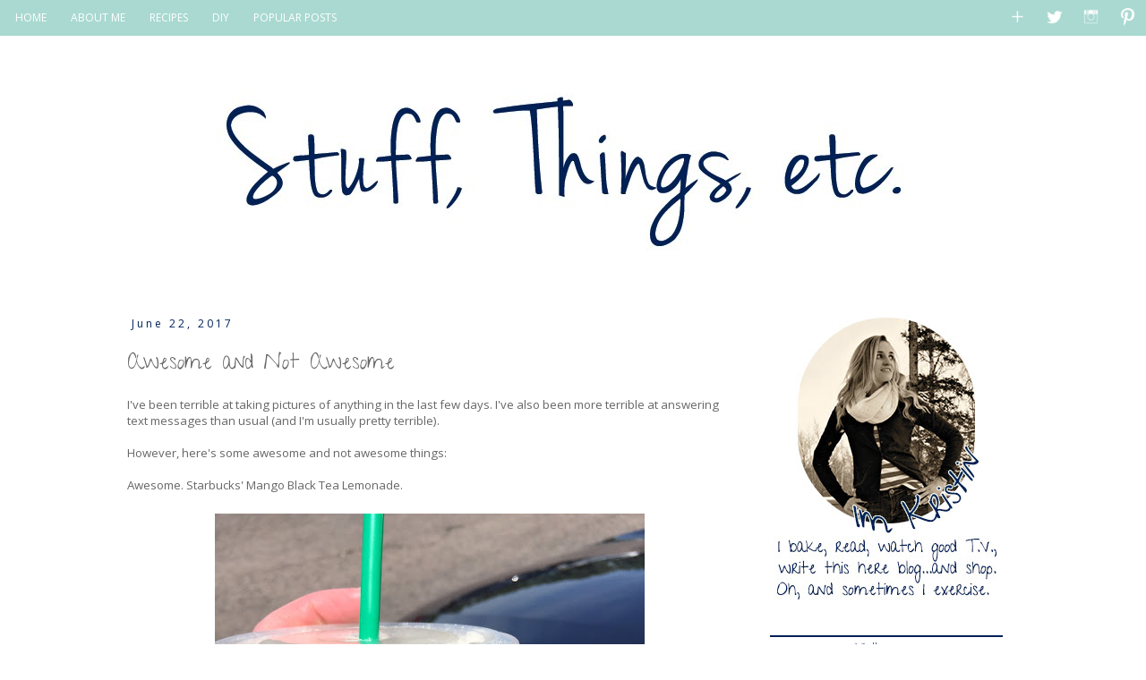

--- FILE ---
content_type: text/html; charset=UTF-8
request_url: https://www.kedarhower.com/2017/06/awesome-and-not-awesome.html
body_size: 25127
content:
<!DOCTYPE html>
<html class='v2' dir='ltr' xmlns='http://www.w3.org/1999/xhtml' xmlns:b='http://www.google.com/2005/gml/b' xmlns:data='http://www.google.com/2005/gml/data' xmlns:expr='http://www.google.com/2005/gml/expr'>
<head>
<link href='https://www.blogger.com/static/v1/widgets/4128112664-css_bundle_v2.css' rel='stylesheet' type='text/css'/>
<link href="//fonts.googleapis.com/css?family=Give+You+Glory" rel="stylesheet" type="text/css">
<meta content='width=1100' name='viewport'/>
<meta content='text/html; charset=UTF-8' http-equiv='Content-Type'/>
<meta content='blogger' name='generator'/>
<link href='https://www.kedarhower.com/favicon.ico' rel='icon' type='image/x-icon'/>
<link href='http://www.kedarhower.com/2017/06/awesome-and-not-awesome.html' rel='canonical'/>
<link rel="alternate" type="application/atom+xml" title="Stuff, Things, etc. - Atom" href="https://www.kedarhower.com/feeds/posts/default" />
<link rel="alternate" type="application/rss+xml" title="Stuff, Things, etc. - RSS" href="https://www.kedarhower.com/feeds/posts/default?alt=rss" />
<link rel="service.post" type="application/atom+xml" title="Stuff, Things, etc. - Atom" href="https://www.blogger.com/feeds/1457422002171939579/posts/default" />

<link rel="alternate" type="application/atom+xml" title="Stuff, Things, etc. - Atom" href="https://www.kedarhower.com/feeds/4569925590423239941/comments/default" />
<!--Can't find substitution for tag [blog.ieCssRetrofitLinks]-->
<link href='https://blogger.googleusercontent.com/img/b/R29vZ2xl/AVvXsEgnQrdup1VzupWSzHmch6WddKF2pW_8ut18WSSGgOsrVLByEljPXKBoEXQ5cc9EPVzBg6QmZmNlbiyvqGyrLPXmJ69Q9SOTZa8g6jX-eqlsEt41wAXt7EO69TDZIQj14XnFl5Bvs_s6gQMW/s640/IMG_3428.JPG' rel='image_src'/>
<meta content='http://www.kedarhower.com/2017/06/awesome-and-not-awesome.html' property='og:url'/>
<meta content='Awesome and Not Awesome' property='og:title'/>
<meta content='I&#39;ve been terrible at taking pictures of anything in the last few days. I&#39;ve also been more terrible at answering text messages than usual (...' property='og:description'/>
<meta content='https://blogger.googleusercontent.com/img/b/R29vZ2xl/AVvXsEgnQrdup1VzupWSzHmch6WddKF2pW_8ut18WSSGgOsrVLByEljPXKBoEXQ5cc9EPVzBg6QmZmNlbiyvqGyrLPXmJ69Q9SOTZa8g6jX-eqlsEt41wAXt7EO69TDZIQj14XnFl5Bvs_s6gQMW/w1200-h630-p-k-no-nu/IMG_3428.JPG' property='og:image'/>
<title>Stuff, Things, etc.: Awesome and Not Awesome</title>
<style type='text/css'>@font-face{font-family:'Open Sans';font-style:normal;font-weight:400;font-stretch:100%;font-display:swap;src:url(//fonts.gstatic.com/s/opensans/v44/memSYaGs126MiZpBA-UvWbX2vVnXBbObj2OVZyOOSr4dVJWUgsjZ0B4taVIUwaEQbjB_mQ.woff2)format('woff2');unicode-range:U+0460-052F,U+1C80-1C8A,U+20B4,U+2DE0-2DFF,U+A640-A69F,U+FE2E-FE2F;}@font-face{font-family:'Open Sans';font-style:normal;font-weight:400;font-stretch:100%;font-display:swap;src:url(//fonts.gstatic.com/s/opensans/v44/memSYaGs126MiZpBA-UvWbX2vVnXBbObj2OVZyOOSr4dVJWUgsjZ0B4kaVIUwaEQbjB_mQ.woff2)format('woff2');unicode-range:U+0301,U+0400-045F,U+0490-0491,U+04B0-04B1,U+2116;}@font-face{font-family:'Open Sans';font-style:normal;font-weight:400;font-stretch:100%;font-display:swap;src:url(//fonts.gstatic.com/s/opensans/v44/memSYaGs126MiZpBA-UvWbX2vVnXBbObj2OVZyOOSr4dVJWUgsjZ0B4saVIUwaEQbjB_mQ.woff2)format('woff2');unicode-range:U+1F00-1FFF;}@font-face{font-family:'Open Sans';font-style:normal;font-weight:400;font-stretch:100%;font-display:swap;src:url(//fonts.gstatic.com/s/opensans/v44/memSYaGs126MiZpBA-UvWbX2vVnXBbObj2OVZyOOSr4dVJWUgsjZ0B4jaVIUwaEQbjB_mQ.woff2)format('woff2');unicode-range:U+0370-0377,U+037A-037F,U+0384-038A,U+038C,U+038E-03A1,U+03A3-03FF;}@font-face{font-family:'Open Sans';font-style:normal;font-weight:400;font-stretch:100%;font-display:swap;src:url(//fonts.gstatic.com/s/opensans/v44/memSYaGs126MiZpBA-UvWbX2vVnXBbObj2OVZyOOSr4dVJWUgsjZ0B4iaVIUwaEQbjB_mQ.woff2)format('woff2');unicode-range:U+0307-0308,U+0590-05FF,U+200C-2010,U+20AA,U+25CC,U+FB1D-FB4F;}@font-face{font-family:'Open Sans';font-style:normal;font-weight:400;font-stretch:100%;font-display:swap;src:url(//fonts.gstatic.com/s/opensans/v44/memSYaGs126MiZpBA-UvWbX2vVnXBbObj2OVZyOOSr4dVJWUgsjZ0B5caVIUwaEQbjB_mQ.woff2)format('woff2');unicode-range:U+0302-0303,U+0305,U+0307-0308,U+0310,U+0312,U+0315,U+031A,U+0326-0327,U+032C,U+032F-0330,U+0332-0333,U+0338,U+033A,U+0346,U+034D,U+0391-03A1,U+03A3-03A9,U+03B1-03C9,U+03D1,U+03D5-03D6,U+03F0-03F1,U+03F4-03F5,U+2016-2017,U+2034-2038,U+203C,U+2040,U+2043,U+2047,U+2050,U+2057,U+205F,U+2070-2071,U+2074-208E,U+2090-209C,U+20D0-20DC,U+20E1,U+20E5-20EF,U+2100-2112,U+2114-2115,U+2117-2121,U+2123-214F,U+2190,U+2192,U+2194-21AE,U+21B0-21E5,U+21F1-21F2,U+21F4-2211,U+2213-2214,U+2216-22FF,U+2308-230B,U+2310,U+2319,U+231C-2321,U+2336-237A,U+237C,U+2395,U+239B-23B7,U+23D0,U+23DC-23E1,U+2474-2475,U+25AF,U+25B3,U+25B7,U+25BD,U+25C1,U+25CA,U+25CC,U+25FB,U+266D-266F,U+27C0-27FF,U+2900-2AFF,U+2B0E-2B11,U+2B30-2B4C,U+2BFE,U+3030,U+FF5B,U+FF5D,U+1D400-1D7FF,U+1EE00-1EEFF;}@font-face{font-family:'Open Sans';font-style:normal;font-weight:400;font-stretch:100%;font-display:swap;src:url(//fonts.gstatic.com/s/opensans/v44/memSYaGs126MiZpBA-UvWbX2vVnXBbObj2OVZyOOSr4dVJWUgsjZ0B5OaVIUwaEQbjB_mQ.woff2)format('woff2');unicode-range:U+0001-000C,U+000E-001F,U+007F-009F,U+20DD-20E0,U+20E2-20E4,U+2150-218F,U+2190,U+2192,U+2194-2199,U+21AF,U+21E6-21F0,U+21F3,U+2218-2219,U+2299,U+22C4-22C6,U+2300-243F,U+2440-244A,U+2460-24FF,U+25A0-27BF,U+2800-28FF,U+2921-2922,U+2981,U+29BF,U+29EB,U+2B00-2BFF,U+4DC0-4DFF,U+FFF9-FFFB,U+10140-1018E,U+10190-1019C,U+101A0,U+101D0-101FD,U+102E0-102FB,U+10E60-10E7E,U+1D2C0-1D2D3,U+1D2E0-1D37F,U+1F000-1F0FF,U+1F100-1F1AD,U+1F1E6-1F1FF,U+1F30D-1F30F,U+1F315,U+1F31C,U+1F31E,U+1F320-1F32C,U+1F336,U+1F378,U+1F37D,U+1F382,U+1F393-1F39F,U+1F3A7-1F3A8,U+1F3AC-1F3AF,U+1F3C2,U+1F3C4-1F3C6,U+1F3CA-1F3CE,U+1F3D4-1F3E0,U+1F3ED,U+1F3F1-1F3F3,U+1F3F5-1F3F7,U+1F408,U+1F415,U+1F41F,U+1F426,U+1F43F,U+1F441-1F442,U+1F444,U+1F446-1F449,U+1F44C-1F44E,U+1F453,U+1F46A,U+1F47D,U+1F4A3,U+1F4B0,U+1F4B3,U+1F4B9,U+1F4BB,U+1F4BF,U+1F4C8-1F4CB,U+1F4D6,U+1F4DA,U+1F4DF,U+1F4E3-1F4E6,U+1F4EA-1F4ED,U+1F4F7,U+1F4F9-1F4FB,U+1F4FD-1F4FE,U+1F503,U+1F507-1F50B,U+1F50D,U+1F512-1F513,U+1F53E-1F54A,U+1F54F-1F5FA,U+1F610,U+1F650-1F67F,U+1F687,U+1F68D,U+1F691,U+1F694,U+1F698,U+1F6AD,U+1F6B2,U+1F6B9-1F6BA,U+1F6BC,U+1F6C6-1F6CF,U+1F6D3-1F6D7,U+1F6E0-1F6EA,U+1F6F0-1F6F3,U+1F6F7-1F6FC,U+1F700-1F7FF,U+1F800-1F80B,U+1F810-1F847,U+1F850-1F859,U+1F860-1F887,U+1F890-1F8AD,U+1F8B0-1F8BB,U+1F8C0-1F8C1,U+1F900-1F90B,U+1F93B,U+1F946,U+1F984,U+1F996,U+1F9E9,U+1FA00-1FA6F,U+1FA70-1FA7C,U+1FA80-1FA89,U+1FA8F-1FAC6,U+1FACE-1FADC,U+1FADF-1FAE9,U+1FAF0-1FAF8,U+1FB00-1FBFF;}@font-face{font-family:'Open Sans';font-style:normal;font-weight:400;font-stretch:100%;font-display:swap;src:url(//fonts.gstatic.com/s/opensans/v44/memSYaGs126MiZpBA-UvWbX2vVnXBbObj2OVZyOOSr4dVJWUgsjZ0B4vaVIUwaEQbjB_mQ.woff2)format('woff2');unicode-range:U+0102-0103,U+0110-0111,U+0128-0129,U+0168-0169,U+01A0-01A1,U+01AF-01B0,U+0300-0301,U+0303-0304,U+0308-0309,U+0323,U+0329,U+1EA0-1EF9,U+20AB;}@font-face{font-family:'Open Sans';font-style:normal;font-weight:400;font-stretch:100%;font-display:swap;src:url(//fonts.gstatic.com/s/opensans/v44/memSYaGs126MiZpBA-UvWbX2vVnXBbObj2OVZyOOSr4dVJWUgsjZ0B4uaVIUwaEQbjB_mQ.woff2)format('woff2');unicode-range:U+0100-02BA,U+02BD-02C5,U+02C7-02CC,U+02CE-02D7,U+02DD-02FF,U+0304,U+0308,U+0329,U+1D00-1DBF,U+1E00-1E9F,U+1EF2-1EFF,U+2020,U+20A0-20AB,U+20AD-20C0,U+2113,U+2C60-2C7F,U+A720-A7FF;}@font-face{font-family:'Open Sans';font-style:normal;font-weight:400;font-stretch:100%;font-display:swap;src:url(//fonts.gstatic.com/s/opensans/v44/memSYaGs126MiZpBA-UvWbX2vVnXBbObj2OVZyOOSr4dVJWUgsjZ0B4gaVIUwaEQbjA.woff2)format('woff2');unicode-range:U+0000-00FF,U+0131,U+0152-0153,U+02BB-02BC,U+02C6,U+02DA,U+02DC,U+0304,U+0308,U+0329,U+2000-206F,U+20AC,U+2122,U+2191,U+2193,U+2212,U+2215,U+FEFF,U+FFFD;}</style>
<style id='page-skin-1' type='text/css'><!--
/*
-----------------------------------------------
Blogger Template Style
Name:     Simple
Designer: Josh Peterson
URL:      www.noaesthetic.com
----------------------------------------------- */
/* Variable definitions
====================
<Variable name="keycolor" description="Main Color" type="color" default="#66bbdd"/>
<Group description="Page Text" selector="body">
<Variable name="body.font" description="Font" type="font"
default="normal normal 12px Arial, Tahoma, Helvetica, FreeSans, sans-serif"/>
<Variable name="body.text.color" description="Text Color" type="color" default="#222222"/>
</Group>
<Group description="Backgrounds" selector=".body-fauxcolumns-outer">
<Variable name="body.background.color" description="Outer Background" type="color" default="#66bbdd"/>
<Variable name="content.background.color" description="Main Background" type="color" default="#ffffff"/>
<Variable name="header.background.color" description="Header Background" type="color" default="transparent"/>
</Group>
<Group description="Links" selector=".main-outer">
<Variable name="link.color" description="Link Color" type="color" default="#2288bb"/>
<Variable name="link.visited.color" description="Visited Color" type="color" default="#888888"/>
<Variable name="link.hover.color" description="Hover Color" type="color" default="#33aaff"/>
</Group>
<Group description="Blog Title" selector=".header h1">
<Variable name="header.font" description="Font" type="font"
default="normal normal 60px Arial, Tahoma, Helvetica, FreeSans, sans-serif"/>
<Variable name="header.text.color" description="Title Color" type="color" default="#3399bb" />
</Group>
<Group description="Blog Description" selector=".header .description">
<Variable name="description.text.color" description="Description Color" type="color"
default="#777777" />
</Group>
<Group description="Tabs Text" selector=".tabs-inner .widget li a">
<Variable name="tabs.font" description="Font" type="font"
default="normal normal 14px Arial, Tahoma, Helvetica, FreeSans, sans-serif"/>
<Variable name="tabs.text.color" description="Text Color" type="color" default="#999999"/>
<Variable name="tabs.selected.text.color" description="Selected Color" type="color" default="#000000"/>
</Group>
<Group description="Tabs Background" selector=".tabs-outer .PageList">
<Variable name="tabs.background.color" description="Background Color" type="color" default="#f5f5f5"/>
<Variable name="tabs.selected.background.color" description="Selected Color" type="color" default="#eeeeee"/>
</Group>
<Group description="Post Title" selector="h3.post-title, .comments h4">
<Variable name="post.title.font" description="Font" type="font"
default="normal normal 22px Arial, Tahoma, Helvetica, FreeSans, sans-serif"/>
</Group>
<Group description="Date Header" selector=".date-header">
<Variable name="date.header.color" description="Text Color" type="color"
default="#666666"/>
<Variable name="date.header.background.color" description="Background Color" type="color"
default="transparent"/>
<Variable name="date.header.font" description="Font" type="font"
default="normal normal 11px Arial, Tahoma, Helvetica, FreeSans, sans-serif"/>
</Group>
Read more at http://www.techexplanation.in/2012/12/how-to-change-date-header-font-on.html#BEJj7CldS8yV5wF5.99
<Group description="Post Footer" selector=".post-footer">
<Variable name="post.footer.text.color" description="Text Color" type="color" default="#666666"/>
<Variable name="post.footer.background.color" description="Background Color" type="color"
default="#f9f9f9"/>
<Variable name="post.footer.border.color" description="Shadow Color" type="color" default="#eeeeee"/>
</Group>
<Group description="Gadgets" selector="h2">
<Variable name="widget.title.font" description="Title Font" type="font"
default="normal bold 11px Arial, Tahoma, Helvetica, FreeSans, sans-serif"/>
<Variable name="widget.title.text.color" description="Title Color" type="color" default="#000000"/>
<Variable name="widget.alternate.text.color" description="Alternate Color" type="color" default="#999999"/>
</Group>
<Group description="Images" selector=".main-inner">
<Variable name="image.background.color" description="Background Color" type="color" default="#ffffff"/>
<Variable name="image.border.color" description="Border Color" type="color" default="#eeeeee"/>
<Variable name="image.text.color" description="Caption Text Color" type="color" default="#666666"/>
</Group>
<Group description="Accents" selector=".content-inner">
<Variable name="body.rule.color" description="Separator Line Color" type="color" default="#eeeeee"/>
<Variable name="tabs.border.color" description="Tabs Border Color" type="color" default="transparent"/>
</Group>
<Variable name="body.background" description="Body Background" type="background"
color="#ffffff" default="$(color) none repeat scroll top left"/>
<Variable name="body.background.override" description="Body Background Override" type="string" default=""/>
<Variable name="body.background.gradient.cap" description="Body Gradient Cap" type="url"
default="url(//www.blogblog.com/1kt/simple/gradients_light.png)"/>
<Variable name="body.background.gradient.tile" description="Body Gradient Tile" type="url"
default="url(//www.blogblog.com/1kt/simple/body_gradient_tile_light.png)"/>
<Variable name="content.background.color.selector" description="Content Background Color Selector" type="string" default=".content-inner"/>
<Variable name="content.padding" description="Content Padding" type="length" default="10px"/>
<Variable name="content.padding.horizontal" description="Content Horizontal Padding" type="length" default="10px"/>
<Variable name="content.shadow.spread" description="Content Shadow Spread" type="length" default="40px"/>
<Variable name="content.shadow.spread.webkit" description="Content Shadow Spread (WebKit)" type="length" default="5px"/>
<Variable name="content.shadow.spread.ie" description="Content Shadow Spread (IE)" type="length" default="10px"/>
<Variable name="main.border.width" description="Main Border Width" type="length" default="0"/>
<Variable name="header.background.gradient" description="Header Gradient" type="url" default="none"/>
<Variable name="header.shadow.offset.left" description="Header Shadow Offset Left" type="length" default="-1px"/>
<Variable name="header.shadow.offset.top" description="Header Shadow Offset Top" type="length" default="-1px"/>
<Variable name="header.shadow.spread" description="Header Shadow Spread" type="length" default="1px"/>
<Variable name="header.padding" description="Header Padding" type="length" default="30px"/>
<Variable name="header.border.size" description="Header Border Size" type="length" default="1px"/>
<Variable name="header.bottom.border.size" description="Header Bottom Border Size" type="length" default="1px"/>
<Variable name="header.border.horizontalsize" description="Header Horizontal Border Size" type="length" default="0"/>
<Variable name="description.text.size" description="Description Text Size" type="string" default="140%"/>
<Variable name="tabs.margin.top" description="Tabs Margin Top" type="length" default="0" />
<Variable name="tabs.margin.side" description="Tabs Side Margin" type="length" default="30px" />
<Variable name="tabs.background.gradient" description="Tabs Background Gradient" type="url"
default="url(//www.blogblog.com/1kt/simple/gradients_light.png)"/>
<Variable name="tabs.border.width" description="Tabs Border Width" type="length" default="1px"/>
<Variable name="tabs.bevel.border.width" description="Tabs Bevel Border Width" type="length" default="1px"/>
<Variable name="date.header.padding" description="Date Header Padding" type="string" default="inherit"/>
<Variable name="date.header.letterspacing" description="Date Header Letter Spacing" type="string" default="inherit"/>
<Variable name="date.header.margin" description="Date Header Margin" type="string" default="inherit"/>
<Variable name="post.margin.bottom" description="Post Bottom Margin" type="length" default="25px"/>
<Variable name="image.border.small.size" description="Image Border Small Size" type="length" default="2px"/>
<Variable name="image.border.large.size" description="Image Border Large Size" type="length" default="5px"/>
<Variable name="page.width.selector" description="Page Width Selector" type="string" default=".region-inner"/>
<Variable name="page.width" description="Page Width" type="string" default="auto"/>
<Variable name="main.section.margin" description="Main Section Margin" type="length" default="15px"/>
<Variable name="main.padding" description="Main Padding" type="length" default="15px"/>
<Variable name="main.padding.top" description="Main Padding Top" type="length" default="30px"/>
<Variable name="main.padding.bottom" description="Main Padding Bottom" type="length" default="30px"/>
<Variable name="paging.background"
color="#ffffff"
description="Background of blog paging area" type="background"
default="transparent none no-repeat scroll top center"/>
<Variable name="footer.bevel" description="Bevel border length of footer" type="length" default="0"/>
<Variable name="mobile.background.overlay" description="Mobile Background Overlay" type="string"
default="transparent none repeat scroll top left"/>
<Variable name="mobile.background.size" description="Mobile Background Size" type="string" default="auto"/>
<Variable name="mobile.button.color" description="Mobile Button Color" type="color" default="#ffffff" />
<Variable name="startSide" description="Side where text starts in blog language" type="automatic" default="left"/>
<Variable name="endSide" description="Side where text ends in blog language" type="automatic" default="right"/>
*/
/* Content
----------------------------------------------- */
body {
font: normal normal 12px Open Sans;
color: #666666;
background: #ffffff none repeat scroll top left;
padding: 0 0 0 0;
}
html body .region-inner {
min-width: 0;
max-width: 100%;
width: auto;
}
a:link {
text-decoration:none;
color: #002157;
}
a:visited {
text-decoration:none;
color: #79bbb0;
}
a:hover {
text-decoration:underline;
color: #79bbb0;
}
.body-fauxcolumn-outer .fauxcolumn-inner {
background: transparent none repeat scroll top left;
_background-image: none;
}
.body-fauxcolumn-outer .cap-top {
position: absolute;
z-index: 1;
height: 400px;
width: 100%;
background: #ffffff none repeat scroll top left;
}
.body-fauxcolumn-outer .cap-top .cap-left {
width: 100%;
background: transparent none repeat-x scroll top left;
_background-image: none;
}
.content-outer {
-moz-box-shadow: 0 0 0 rgba(0, 0, 0, .15);
-webkit-box-shadow: 0 0 0 rgba(0, 0, 0, .15);
-goog-ms-box-shadow: 0 0 0 #333333;
box-shadow: 0 0 0 rgba(0, 0, 0, .15);
margin-bottom: 1px;
}
.content-inner {
padding: 10px 40px;
}
.content-inner {
background-color: #ffffff;
}
/* Header
----------------------------------------------- */
.header-outer {
background: transparent none repeat-x scroll 0 -400px;
_background-image: none;
}
.Header h1 {
font: normal normal 40px 'Trebuchet MS',Trebuchet,Verdana,sans-serif;
color: #000000;
text-shadow: 0 0 0 rgba(0, 0, 0, .2);
}
.Header h1 a {
color: #000000;
}
.Header .description {
font-size: 18px;
color: #000000;
}
.header-inner .Header .titlewrapper {
padding: 22px 0;
}
.header-inner .Header .descriptionwrapper {
padding: 0 0;
}
/* Tabs
----------------------------------------------- */
.tabs-inner .section:first-child {
border-top: 0 solid #ffffff;
}
.tabs-inner .section:first-child ul {
margin-top: -1px;
border-top: 1px solid #ffffff;
border-left: 1px solid #ffffff;
border-right: 1px solid #ffffff;
}
.tabs-inner .widget ul {
background: #a9d9d1 none repeat-x scroll 0 -800px;
_background-image: none;
border-bottom: 1px #ffffff;
margin-top: 0;
margin-left: -30px;
margin-right: -30px;
}
.tabs-inner .widget li a {
display: inline-block;
padding: .6em 1em;
font: normal normal 12px Open Sans;
color: #ffffff;
border-left: 1px solid #ffffff;
border-right: 1px solid #ffffff;
}
.tabs-inner .widget li:first-child a {
border-left: none;
}
.tabs-inner .widget li.selected a, .tabs-inner .widget li a:hover {
color: #002157;
background-color: transparent;
text-decoration: none;
}
/* Columns
----------------------------------------------- */
.main-outer {
border-top: 0 solid transparent;
}
.fauxcolumn-left-outer .fauxcolumn-inner {
border-right: 1px solid transparent;
}
.fauxcolumn-right-outer .fauxcolumn-inner {
border-left: 1px solid transparent;
}
/* Headings
----------------------------------------------- */
h2 {
margin: 0 0 1em 0;
font: normal bold 11px 'Trebuchet MS',Trebuchet,Verdana,sans-serif;
color: #000000;
}
/* Widgets
----------------------------------------------- */
.widget .zippy {
color: #999999;
text-shadow: 2px 2px 1px rgba(0, 0, 0, .1);
}
.widget .popular-posts ul {
list-style: none;
}
/* Posts
----------------------------------------------- */
.date-header span {
background-color: transparent;
color: #002157;
padding: 0.4em;
letter-spacing: 3px;
margin: inherit;
font: normal normal 12px Open Sans;
}
h2.date-header {
padding-top: 10px;
}
Read more at http://www.techexplanation.in/2012/12/how-to-change-date-header-font-on.html#BEJj7CldS8yV5wF5.99
.main-inner {
padding-top: 35px;
padding-bottom: 65px;
}
.main-inner .column-center-inner {
padding: 0 0;
}
.main-inner .column-center-inner .section {
margin: 0 1em;
}
.post {
margin: 0 0 45px 0;
}
h3.post-title, .comments h4 {
font: 24px Give You Glory;
margin: .75em 0 0;
}
.post-body {
font-size: 110%;
line-height: 1.4;
position: relative;
}
.post-body img, .post-body .tr-caption-container, .Profile img, .Image img,
.BlogList .item-thumbnail img {
padding: 2px;
background: #ffffff;
border: 1px solid #eeeeee;
-moz-box-shadow: 1px 1px 5px rgba(0, 0, 0, .1);
-webkit-box-shadow: 1px 1px 5px rgba(0, 0, 0, .1);
box-shadow: 1px 1px 5px rgba(0, 0, 0, .1);
}
.post-body img, .post-body .tr-caption-container {
padding: 5px;
}
.post-body .tr-caption-container {
color: #666666;
}
.post-body .tr-caption-container img {
padding: 0;
background: transparent;
border: none;
-moz-box-shadow: 0 0 0 rgba(0, 0, 0, .1);
-webkit-box-shadow: 0 0 0 rgba(0, 0, 0, .1);
box-shadow: 0 0 0 rgba(0, 0, 0, .1);
}
.post-header {
margin: 0 0 1.5em;
line-height: 1.6;
font-size: 90%;
}
.post-footer {
margin: 20px -2px 0;
padding: 5px 10px;
color: #002157;
background-color: transparent;
border-bottom: 1px solid transparent;
line-height: 1.6;
font-size: 90%;
}
#comments .comment-author {
padding-top: 1.5em;
border-top: 1px solid transparent;
background-position: 0 1.5em;
}
#comments .comment-author:first-child {
padding-top: 0;
border-top: none;
}
.avatar-image-container {
margin: .2em 0 0;
}
#comments .avatar-image-container img {
border: 1px solid #eeeeee;
}
/* Comments
----------------------------------------------- */
.comments .comments-content .icon.blog-author {
background-repeat: no-repeat;
background-image: url([data-uri]);
}
.comments .comments-content .loadmore a {
border-top: 1px solid #999999;
border-bottom: 1px solid #999999;
}
.comments .comment-thread.inline-thread {
background-color: transparent;
}
.comments .continue {
border-top: 2px solid #999999;
}
/* Accents
---------------------------------------------- */
.section-columns td.columns-cell {
border-left: 1px solid transparent;
}
.blog-pager {
background: transparent url(//www.blogblog.com/1kt/simple/paging_dot.png) repeat-x scroll top center;
}
.blog-pager-older-link, .home-link,
.blog-pager-newer-link {
background-color: #ffffff;
padding: 5px;
}
.footer-outer {
border-top: 1px dashed #bbbbbb;
}
/* Mobile
----------------------------------------------- */
body.mobile  {
background-size: auto;
}
.mobile .body-fauxcolumn-outer {
background: transparent none repeat scroll top left;
}
.mobile .body-fauxcolumn-outer .cap-top {
background-size: 100% auto;
}
.mobile .content-outer {
-webkit-box-shadow: 0 0 3px rgba(0, 0, 0, .15);
box-shadow: 0 0 3px rgba(0, 0, 0, .15);
}
body.mobile .AdSense {
margin: 0 -0;
}
.mobile .tabs-inner .widget ul {
margin-left: 0;
margin-right: 0;
}
.mobile .post {
margin: 0;
}
.mobile .main-inner .column-center-inner .section {
margin: 0;
}
.mobile .date-header span {
padding: 0.1em 10px;
margin: 0 -10px;
}
.mobile h3.post-title {
margin: 0;
}
.mobile .blog-pager {
background: transparent none no-repeat scroll top center;
}
.mobile .footer-outer {
border-top: none;
}
.mobile .main-inner, .mobile .footer-inner {
background-color: #ffffff;
}
.mobile-index-contents {
color: #666666;
}
.mobile-link-button {
background-color: #002157;
}
.mobile-link-button a:link, .mobile-link-button a:visited {
color: #ffffff;
}
.mobile .tabs-inner .section:first-child {
border-top: none;
}
.mobile .tabs-inner .PageList .widget-content {
background-color: transparent;
color: #002157;
border-top: 1px solid #ffffff;
border-bottom: 1px solid #ffffff;
}
.mobile .tabs-inner .PageList .widget-content .pagelist-arrow {
border-left: 1px solid #ffffff;
}
.post-body img, .post-body .tr-caption-container, .Profile img, .Image img,
.BlogList .item-thumbnail img {
padding: none !important;
border: none !important;
background: none !important;
-moz-box-shadow: 0px 0px 0px transparent !important;
-webkit-box-shadow: 0px 0px 0px transparent !important;
box-shadow: 0px 0px 0px transparent !important;
}
.navleft {float:left;} .navright {float:right;} .tabs-inner .widget ul {margin-right: 0px; margin-left: 0px;}
.tabs-inner .widget ul, .tabs-inner .widget li a, .tabs-inner .section:first-child ul { background: none; border: 0px;}
#navigationbar {width: 100%; height: 40px; background: #a9d9d1 none repeat-x scroll 0 -800px; _background-image: none; position: fixed; top: 0px; left: 0px; z-index: 999;}
.navright li a { padding: 8px !important; }
/* ----- CSS Nav Menu Styling ----- */
#cssnav {
border: 0px;
margin: 0px;
padding: 5px;
width: auto;
font: normal normal 12px Open Sans; /* Template Designer - Change Font Type, Size, Etc */
color: #ffffff; /* Template Designer - Change Font Size */
}
#cssnav ul {
background: #a9d9d1 none repeat-x scroll 0 -800px;
_background-image: none; /* Template Designer - Change Menu Background */
height: 40px; /* Change Height of Menu */
list-style: none;
margin: 0px;
padding: 0px;
}
#cssnav li {
float: none; /* none = centre */
display: inline-block;
padding: 0px;
}
#cssnav li a {
background: #a9d9d1 none repeat-x scroll 0 -800px;
_background-image: none; /* Template Designer - Change Menu Background */
display: block;
margin: 0px;
text-align: center;
font: normal normal 12px Open Sans; /* Template Designer - Change Font Type, Size, Etc */
text-decoration: none;
}
#cssnav > ul > li > a {
color: #ffffff; /* Template Designer - Change Font Color */
}
#cssnav ul ul a {
color: #ffffff; /* Template Designer - Change Color */
}
#cssnav li > a:hover, #cssnav ul li:hover {
color: #002157; /* Template Designer - Change Font Color on Hover */
background-color: transparent; /* Template Designer - Change Font Background on Hover */
text-decoration: none;
}
#cssnav li ul {
background: #a9d9d1 none repeat-x scroll 0 -800px;
_background-image: none; /* Template Designer - Change Menu Background */
display: none;
height: auto;
padding: 0px;
margin: 0px;
border: 0px;
position: absolute;
width: 200px; /* Change Width Of DropDown Menu */
z-index:9999;
}
#cssnav li:hover ul {
display: block;
}
#cssnav li li {
background: #a9d9d1 none repeat-x scroll 0 -800px;
_background-image: none; /* Template Designer - Change Background */
display: block;
float: none;
margin: 0px;
padding: 0px;
width: 200px; /* Change Width Of DropDown Menu */
}
#cssnav li:hover li a {
background: #FFFFFF; /* Template Designer - Change Background of Link on Hover */
}
#cssnav li ul a {
display: block;
height: auto;
margin: 0px;
padding: 10px;
text-align: left;
}
#cssnav li ul a:hover, #cssnav li ul li:hover > a {
color: #002157; /* Template Designer - Change Text Color on Hover */
background-color: transparent; /* Template Designer - Change Background on Hover */
border: 0px;
text-decoration: none;
}
.sidebar h2 {
padding:1px;
border-top: 2px solid #002157;
color:#002157;
font:20px Give You Glory;
text-align: center;
Add CSS here to override existing styles...#header-inner img {margin: 0 auto;}
--></style>
<style id='template-skin-1' type='text/css'><!--
body {
min-width: 1100px;
}
.content-outer, .content-fauxcolumn-outer, .region-inner {
min-width: 1100px;
max-width: 1100px;
_width: 1100px;
}
.main-inner .columns {
padding-left: 0px;
padding-right: 320px;
}
.main-inner .fauxcolumn-center-outer {
left: 0px;
right: 320px;
/* IE6 does not respect left and right together */
_width: expression(this.parentNode.offsetWidth -
parseInt("0px") -
parseInt("320px") + 'px');
}
.main-inner .fauxcolumn-left-outer {
width: 0px;
}
.main-inner .fauxcolumn-right-outer {
width: 320px;
}
.main-inner .column-left-outer {
width: 0px;
right: 100%;
margin-left: -0px;
}
.main-inner .column-right-outer {
width: 320px;
margin-right: -320px;
}
#layout {
min-width: 0;
}
#layout .content-outer {
min-width: 0;
width: 800px;
}
#layout .region-inner {
min-width: 0;
width: auto;
}
--></style>
<style type='text/css'>

.content-inner 
{ 
margin-top: 0px !important; 
}
</style>
<link href='https://www.blogger.com/dyn-css/authorization.css?targetBlogID=1457422002171939579&amp;zx=7e109757-e5ca-4e37-ae99-4e00683689e3' media='none' onload='if(media!=&#39;all&#39;)media=&#39;all&#39;' rel='stylesheet'/><noscript><link href='https://www.blogger.com/dyn-css/authorization.css?targetBlogID=1457422002171939579&amp;zx=7e109757-e5ca-4e37-ae99-4e00683689e3' rel='stylesheet'/></noscript>
<meta name='google-adsense-platform-account' content='ca-host-pub-1556223355139109'/>
<meta name='google-adsense-platform-domain' content='blogspot.com'/>

<link rel="stylesheet" href="https://fonts.googleapis.com/css2?display=swap&family=Prompt"></head>
<body class='loading'>
<div class='navbar no-items section' id='navbar'>
</div>
<div class='body-fauxcolumns'>
<div class='fauxcolumn-outer body-fauxcolumn-outer'>
<div class='cap-top'>
<div class='cap-left'></div>
<div class='cap-right'></div>
</div>
<div class='fauxborder-left'>
<div class='fauxborder-right'></div>
<div class='fauxcolumn-inner'>
</div>
</div>
<div class='cap-bottom'>
<div class='cap-left'></div>
<div class='cap-right'></div>
</div>
</div>
</div>
<div class='content'>
<div class='content-fauxcolumns'>
<div class='fauxcolumn-outer content-fauxcolumn-outer'>
<div class='cap-top'>
<div class='cap-left'></div>
<div class='cap-right'></div>
</div>
<div class='fauxborder-left'>
<div class='fauxborder-right'></div>
<div class='fauxcolumn-inner'>
</div>
</div>
<div class='cap-bottom'>
<div class='cap-left'></div>
<div class='cap-right'></div>
</div>
</div>
</div>
<div class='content-outer'>
<div class='content-cap-top cap-top'>
<div class='cap-left'></div>
<div class='cap-right'></div>
</div>
<div class='fauxborder-left content-fauxborder-left'>
<div class='fauxborder-right content-fauxborder-right'></div>
<div class='content-inner'>
<header>
<div class='header-outer'>
<div class='header-cap-top cap-top'>
<div class='cap-left'></div>
<div class='cap-right'></div>
</div>
<div class='fauxborder-left header-fauxborder-left'>
<div class='fauxborder-right header-fauxborder-right'></div>
<div class='region-inner header-inner'>
<div class='header section' id='header'><div class='widget Header' data-version='1' id='Header1'>
<div id='header-inner'>
<a href='https://www.kedarhower.com/' style='display: block'>
<img alt='Stuff, Things, etc.' height='273px; ' id='Header1_headerimg' src='https://blogger.googleusercontent.com/img/b/R29vZ2xl/AVvXsEjjRYu1AP5PL5UORJTkSoMIK0q4jAoc2FzIUKDAiU81J-C6zcAR4BxJdrtftfPkE2is1MoSZKiII91xOyA3venazTtKdHqYuT7yceioTAsCdnap_y4Yu2D1z97G7rkB1CMNxUhXNt8oCrce/s1600/Header9.jpg' style='display: block' width='1000px; '/>
</a>
</div>
</div></div>
</div>
</div>
<div class='header-cap-bottom cap-bottom'>
<div class='cap-left'></div>
<div class='cap-right'></div>
</div>
</div>
</header>
<div class='tabs-outer'>
<div class='tabs-cap-top cap-top'>
<div class='cap-left'></div>
<div class='cap-right'></div>
</div>
<div class='fauxborder-left tabs-fauxborder-left'>
<div class='fauxborder-right tabs-fauxborder-right'></div>
<div class='region-inner tabs-inner'>
<div class='tabs section' id='crosscol'><div class='widget HTML' data-version='1' id='HTML8'>
<div class='widget-content'>
<!-- start navmenu --> 
<div id="navigationbar">
<ul> <ul id="cssnav" class="navleft">
<li><a title="HOME" href="http://kedarhower.blogspot.com">HOME</a></li> 
<li><a title="ABOUT ME" href="http://kedarhower.blogspot.com/p/my-version-of-me.html">ABOUT ME</a></li>
<li><a title="RECIPES" href="http://kedarhower.blogspot.com/p/recipe-index.html">RECIPES</a></li>
<li><a title="DIY" href="http://kedarhower.blogspot.com/search/label/DIY">DIY</a></li>
<li><a title="POPULAR POSTS" href="http://kedarhower.blogspot.com/p/favorite-posts.html">POPULAR POSTS</a></li>
</ul>

<ul class="navright">
<li><a href="http://www.bloglovin.com/blog/3396520/kristins-knook-a-blog-of-food" target="blank" title="BLOGLOVIN"> <img src="https://lh3.googleusercontent.com/blogger_img_proxy/AEn0k_u5Sb5rM4sqJ5HrB6XY2cyhIuIM7kWLeG3GQXWV_L_9pTcsMmZk7-0ovVksKDi4J9h5_-sHblirJbcb5l6jCi0=s0-d" border="0"></a></li>
<li><a href="https://twitter.com/kedarhower" target="blank" title="TWITTER"> <img src="https://lh3.googleusercontent.com/blogger_img_proxy/AEn0k_t8VLHRdlOy5AAIflmwp97sDlUTHm2JNeHsAuKw_bTOuLSpn2ATFHRy7duk5pheSh5E6FL17fiQ7M_H5tczij0=s0-d" border="0"></a></li>
<li><a href="http://instagram.com/kedarhower#" target="blank" title="INSTAGRAM"> <img src="https://lh3.googleusercontent.com/blogger_img_proxy/AEn0k_vlsMk2FfBYzeSZOM08q4Mz0jXnMNAAMrP1ekcvcGIiBwv283VSn5TGAMsLtMB354TZ-Ha7DjufrsKQBdCdkk8=s0-d" border="0"></a></li>
<li><a href="http://www.pinterest.com/kedarhower/" target="blank" title="PINTEREST"> <img src="https://lh3.googleusercontent.com/blogger_img_proxy/AEn0k_u_hSXtA0huesPmYqPMdJ12DwhzS-Cp2nqd1shhbX_CPdQO1DYOWrcZ9F6mJiB3dpDfgJ4EUjgKqGQvDhoDYz0=s0-d" border="0"></a></li>
<!-- ADD MORE ICONS HERE -->
</ul>

</ul></div>   
<!-- end navmenu -->
</div>
<div class='clear'></div>
</div></div>
<div class='tabs no-items section' id='crosscol-overflow'></div>
</div>
</div>
<div class='tabs-cap-bottom cap-bottom'>
<div class='cap-left'></div>
<div class='cap-right'></div>
</div>
</div>
<div class='main-outer'>
<div class='main-cap-top cap-top'>
<div class='cap-left'></div>
<div class='cap-right'></div>
</div>
<div class='fauxborder-left main-fauxborder-left'>
<div class='fauxborder-right main-fauxborder-right'></div>
<div class='region-inner main-inner'>
<div class='columns fauxcolumns'>
<div class='fauxcolumn-outer fauxcolumn-center-outer'>
<div class='cap-top'>
<div class='cap-left'></div>
<div class='cap-right'></div>
</div>
<div class='fauxborder-left'>
<div class='fauxborder-right'></div>
<div class='fauxcolumn-inner'>
</div>
</div>
<div class='cap-bottom'>
<div class='cap-left'></div>
<div class='cap-right'></div>
</div>
</div>
<div class='fauxcolumn-outer fauxcolumn-left-outer'>
<div class='cap-top'>
<div class='cap-left'></div>
<div class='cap-right'></div>
</div>
<div class='fauxborder-left'>
<div class='fauxborder-right'></div>
<div class='fauxcolumn-inner'>
</div>
</div>
<div class='cap-bottom'>
<div class='cap-left'></div>
<div class='cap-right'></div>
</div>
</div>
<div class='fauxcolumn-outer fauxcolumn-right-outer'>
<div class='cap-top'>
<div class='cap-left'></div>
<div class='cap-right'></div>
</div>
<div class='fauxborder-left'>
<div class='fauxborder-right'></div>
<div class='fauxcolumn-inner'>
</div>
</div>
<div class='cap-bottom'>
<div class='cap-left'></div>
<div class='cap-right'></div>
</div>
</div>
<!-- corrects IE6 width calculation -->
<div class='columns-inner'>
<div class='column-center-outer'>
<div class='column-center-inner'>
<div class='main section' id='main'><div class='widget Blog' data-version='1' id='Blog1'>
<div class='blog-posts hfeed'>

          <div class="date-outer">
        
<h2 class='date-header'><span>June 22, 2017</span></h2>

          <div class="date-posts">
        
<div class='post-outer'>
<div class='post hentry uncustomized-post-template' itemprop='blogPost' itemscope='itemscope' itemtype='http://schema.org/BlogPosting'>
<meta content='https://blogger.googleusercontent.com/img/b/R29vZ2xl/AVvXsEgnQrdup1VzupWSzHmch6WddKF2pW_8ut18WSSGgOsrVLByEljPXKBoEXQ5cc9EPVzBg6QmZmNlbiyvqGyrLPXmJ69Q9SOTZa8g6jX-eqlsEt41wAXt7EO69TDZIQj14XnFl5Bvs_s6gQMW/s640/IMG_3428.JPG' itemprop='image_url'/>
<meta content='1457422002171939579' itemprop='blogId'/>
<meta content='4569925590423239941' itemprop='postId'/>
<a name='4569925590423239941'></a>
<h3 class='post-title entry-title' itemprop='name'>
Awesome and Not Awesome
</h3>
<div class='post-header'>
<div class='post-header-line-1'></div>
</div>
<div class='post-body entry-content' id='post-body-4569925590423239941' itemprop='description articleBody'>
I've been terrible at taking pictures of anything in the last few days. I've also been more terrible at answering text messages than usual (and I'm usually pretty terrible).<br />
<br />
However, here's some awesome and not awesome things:<br />
<br />
Awesome. Starbucks' Mango Black Tea Lemonade.<br />
<br />
<div class="separator" style="clear: both; text-align: center;">
<a href="https://blogger.googleusercontent.com/img/b/R29vZ2xl/AVvXsEgnQrdup1VzupWSzHmch6WddKF2pW_8ut18WSSGgOsrVLByEljPXKBoEXQ5cc9EPVzBg6QmZmNlbiyvqGyrLPXmJ69Q9SOTZa8g6jX-eqlsEt41wAXt7EO69TDZIQj14XnFl5Bvs_s6gQMW/s1600/IMG_3428.JPG" imageanchor="1" style="margin-left: 1em; margin-right: 1em;"><img border="0" data-original-height="1600" data-original-width="1200" height="640" src="https://blogger.googleusercontent.com/img/b/R29vZ2xl/AVvXsEgnQrdup1VzupWSzHmch6WddKF2pW_8ut18WSSGgOsrVLByEljPXKBoEXQ5cc9EPVzBg6QmZmNlbiyvqGyrLPXmJ69Q9SOTZa8g6jX-eqlsEt41wAXt7EO69TDZIQj14XnFl5Bvs_s6gQMW/s640/IMG_3428.JPG" width="480" /></a></div>
<br />
<br />
Not awesome. I got a terrible tan line from my canvas shoes.<br />
<br />
<div class="separator" style="clear: both; text-align: center;">
<a href="https://blogger.googleusercontent.com/img/b/R29vZ2xl/AVvXsEg-oDPiQb5IUdnr_2ei32dxMb_vJsqlacfBeb5JdZPBSaNhNPxSl8ONW6HLE79L9S_58B4dGwNXBqUKViWdJ80uA_mFkVzwBn0qV9cUktOK8Ca-V8ok_EVaq6bjOQwCtt7SHRlgJgtQl9am/s1600/IMG_3427.JPG" imageanchor="1" style="margin-left: 1em; margin-right: 1em;"><img border="0" data-original-height="1600" data-original-width="1200" height="400" src="https://blogger.googleusercontent.com/img/b/R29vZ2xl/AVvXsEg-oDPiQb5IUdnr_2ei32dxMb_vJsqlacfBeb5JdZPBSaNhNPxSl8ONW6HLE79L9S_58B4dGwNXBqUKViWdJ80uA_mFkVzwBn0qV9cUktOK8Ca-V8ok_EVaq6bjOQwCtt7SHRlgJgtQl9am/s400/IMG_3427.JPG" width="300" /></a></div>
<div class="separator" style="clear: both; text-align: center;">
Don't mind the toes...I'm dealing with that this afternoon.&nbsp;</div>
<br />
<br />
Awesome. It's supposed to cool down this weekend.<br />
<br />
<div class="separator" style="clear: both; text-align: center;">
<a href="https://blogger.googleusercontent.com/img/b/R29vZ2xl/AVvXsEgXaZt9nFX8wlnaghpCcxnZVeg86vzGq5hGN0jQ1zON5DDlmzdvjbjPzsYBHvDTx7o2t9VM882H6zd5jrkgI81CnRVG8A9mvQWY3o3Wn_lP3pTaZDX8y1gtWxnZfKS0Nn3SNs4jwVsUiFSH/s1600/Screen+Shot+2017-06-21+at+7.25.05+AM.png" imageanchor="1" style="margin-left: 1em; margin-right: 1em;"><img border="0" data-original-height="267" data-original-width="623" height="274" src="https://blogger.googleusercontent.com/img/b/R29vZ2xl/AVvXsEgXaZt9nFX8wlnaghpCcxnZVeg86vzGq5hGN0jQ1zON5DDlmzdvjbjPzsYBHvDTx7o2t9VM882H6zd5jrkgI81CnRVG8A9mvQWY3o3Wn_lP3pTaZDX8y1gtWxnZfKS0Nn3SNs4jwVsUiFSH/s640/Screen+Shot+2017-06-21+at+7.25.05+AM.png" width="640" /></a></div>
<br />
Not awesome. It's getting up near 100 degrees today and I'll be outside all day. Like, it says 94 but it's always hotter than what it says.<br />
<br />
Awesome. &nbsp;<a href="http://oldnavy.gap.com/browse/product.do?cid=1051886&amp;pcid=1051885&amp;vid=1&amp;pid=221583012" target="_blank">This bag from Old Navy.</a> It feels and looks like it costs 5x as much as I paid for it. I got it for school after my friend bought it for a vacation and raved about it.<br />
<br />
<div class="separator" style="clear: both; text-align: center;">
<a href="https://blogger.googleusercontent.com/img/b/R29vZ2xl/AVvXsEjFfQObYedc7B9ey8zCS188-MQDgb2lhZ70W0NfWxSN3x0VRMJt8qUvQzYx-J2oPN0o1kQEQNdM-kCS9EeNItm1uZeEoZUenr1D4t8XDqzPTljtGK4NJ2aQcPADZJm-sWSkqmXwcyzADlS_/s1600/Screen+Shot+2017-06-20+at+8.47.32+AM.png" imageanchor="1" style="margin-left: 1em; margin-right: 1em;"><img border="0" data-original-height="612" data-original-width="929" height="420" src="https://blogger.googleusercontent.com/img/b/R29vZ2xl/AVvXsEjFfQObYedc7B9ey8zCS188-MQDgb2lhZ70W0NfWxSN3x0VRMJt8qUvQzYx-J2oPN0o1kQEQNdM-kCS9EeNItm1uZeEoZUenr1D4t8XDqzPTljtGK4NJ2aQcPADZJm-sWSkqmXwcyzADlS_/s640/Screen+Shot+2017-06-20+at+8.47.32+AM.png" width="640" /></a></div>
<br />
<br />
<br />
<br />
Not awesome. I don't know what to do about Facebook. I scroll it, but I don't use it.<br />
<br />
<div class="separator" style="clear: both; text-align: center;">
<a href="https://blogger.googleusercontent.com/img/b/R29vZ2xl/AVvXsEg24U59MW8-ILTE0AuBhuegJs0agsglRzYQM3Jkg_J17mjKsYUb47Tyxm_LiFxYhyMoWLiRtgHoah0KWvwcbX_QfTbdFncGfxCoRBg6cCXDY2cIwYNfje0LdZTxF06bz1Uafk8I71p6NUFn/s1600/Screen+Shot+2017-06-18+at+4.04.35+PM.png" imageanchor="1" style="margin-left: 1em; margin-right: 1em;"><img border="0" data-original-height="126" data-original-width="439" height="182" src="https://blogger.googleusercontent.com/img/b/R29vZ2xl/AVvXsEg24U59MW8-ILTE0AuBhuegJs0agsglRzYQM3Jkg_J17mjKsYUb47Tyxm_LiFxYhyMoWLiRtgHoah0KWvwcbX_QfTbdFncGfxCoRBg6cCXDY2cIwYNfje0LdZTxF06bz1Uafk8I71p6NUFn/s640/Screen+Shot+2017-06-18+at+4.04.35+PM.png" width="640" /></a></div>
<br />
<br />
Awesome. Scott is back and we're plotting out what the next year will look like.<br />
<br />
Not awesome. Sometimes it's really hard to make decisions. This helps.<br />
<br />
<div class="separator" style="clear: both; text-align: center;">
<a href="https://blogger.googleusercontent.com/img/b/R29vZ2xl/AVvXsEjKjCRSH6JeE5jNLEf5KBK_jPZd6Cn1cuvS3DpASGbFHO3OOx5KDDCmY_c9kdfzEZDKAlzva166SyexDauGmyh_myQYVXbC2y4-CZ98FzDJYkgUq4JE3ZKNgD-y-I9rH4I0Kxw02Q6v5VmO/s1600/IMG_3438.JPG" imageanchor="1" style="margin-left: 1em; margin-right: 1em;"><img border="0" data-original-height="1600" data-original-width="1200" height="640" src="https://blogger.googleusercontent.com/img/b/R29vZ2xl/AVvXsEjKjCRSH6JeE5jNLEf5KBK_jPZd6Cn1cuvS3DpASGbFHO3OOx5KDDCmY_c9kdfzEZDKAlzva166SyexDauGmyh_myQYVXbC2y4-CZ98FzDJYkgUq4JE3ZKNgD-y-I9rH4I0Kxw02Q6v5VmO/s640/IMG_3438.JPG" width="480" /></a></div>
<br />
<br />
<div style='clear: both;'></div>
</div>
<div class='post-footer'>
<div class='post-footer-line post-footer-line-1'>
<span class='post-author vcard'>
Posted by
<span class='fn' itemprop='author' itemscope='itemscope' itemtype='http://schema.org/Person'>
<meta content='https://www.blogger.com/profile/12075708535155080258' itemprop='url'/>
<a class='g-profile' href='https://www.blogger.com/profile/12075708535155080258' rel='author' title='author profile'>
<span itemprop='name'>Kristin</span>
</a>
</span>
</span>
<span class='post-timestamp'>
at
<meta content='http://www.kedarhower.com/2017/06/awesome-and-not-awesome.html' itemprop='url'/>
<a class='timestamp-link' href='https://www.kedarhower.com/2017/06/awesome-and-not-awesome.html' rel='bookmark' title='permanent link'><abbr class='published' itemprop='datePublished' title='2017-06-22T00:30:00-05:00'>12:30&#8239;AM</abbr></a>
</span>
<span class='reaction-buttons'>
</span>
<span class='star-ratings'>
</span>
<span class='post-comment-link'>
</span>
<span class='post-backlinks post-comment-link'>
</span>
<span class='post-icons'>
<span class='item-control blog-admin pid-739892624'>
<a href='https://www.blogger.com/post-edit.g?blogID=1457422002171939579&postID=4569925590423239941&from=pencil' title='Edit Post'>
<img alt='' class='icon-action' height='18' src='https://resources.blogblog.com/img/icon18_edit_allbkg.gif' width='18'/>
</a>
</span>
</span>
<div class='post-share-buttons goog-inline-block'>
</div>
</div>
<div class='post-footer-line post-footer-line-2'>
<span class='post-labels'>
Labels:
<a href='https://www.kedarhower.com/search/label/About%20Me' rel='tag'>About Me</a>,
<a href='https://www.kedarhower.com/search/label/Awesome%2FNot%20Awesome' rel='tag'>Awesome/Not Awesome</a>,
<a href='https://www.kedarhower.com/search/label/Stuff%20and%20Things' rel='tag'>Stuff and Things</a>
</span>
</div>
<div class='post-footer-line post-footer-line-3'>
<span class='post-location'>
</span>
</div>
</div>
</div>
<div class='comments' id='comments'>
<a name='comments'></a>
<h4>9 comments:</h4>
<div class='comments-content'>
<script async='async' src='' type='text/javascript'></script>
<script type='text/javascript'>
    (function() {
      var items = null;
      var msgs = null;
      var config = {};

// <![CDATA[
      var cursor = null;
      if (items && items.length > 0) {
        cursor = parseInt(items[items.length - 1].timestamp) + 1;
      }

      var bodyFromEntry = function(entry) {
        var text = (entry &&
                    ((entry.content && entry.content.$t) ||
                     (entry.summary && entry.summary.$t))) ||
            '';
        if (entry && entry.gd$extendedProperty) {
          for (var k in entry.gd$extendedProperty) {
            if (entry.gd$extendedProperty[k].name == 'blogger.contentRemoved') {
              return '<span class="deleted-comment">' + text + '</span>';
            }
          }
        }
        return text;
      }

      var parse = function(data) {
        cursor = null;
        var comments = [];
        if (data && data.feed && data.feed.entry) {
          for (var i = 0, entry; entry = data.feed.entry[i]; i++) {
            var comment = {};
            // comment ID, parsed out of the original id format
            var id = /blog-(\d+).post-(\d+)/.exec(entry.id.$t);
            comment.id = id ? id[2] : null;
            comment.body = bodyFromEntry(entry);
            comment.timestamp = Date.parse(entry.published.$t) + '';
            if (entry.author && entry.author.constructor === Array) {
              var auth = entry.author[0];
              if (auth) {
                comment.author = {
                  name: (auth.name ? auth.name.$t : undefined),
                  profileUrl: (auth.uri ? auth.uri.$t : undefined),
                  avatarUrl: (auth.gd$image ? auth.gd$image.src : undefined)
                };
              }
            }
            if (entry.link) {
              if (entry.link[2]) {
                comment.link = comment.permalink = entry.link[2].href;
              }
              if (entry.link[3]) {
                var pid = /.*comments\/default\/(\d+)\?.*/.exec(entry.link[3].href);
                if (pid && pid[1]) {
                  comment.parentId = pid[1];
                }
              }
            }
            comment.deleteclass = 'item-control blog-admin';
            if (entry.gd$extendedProperty) {
              for (var k in entry.gd$extendedProperty) {
                if (entry.gd$extendedProperty[k].name == 'blogger.itemClass') {
                  comment.deleteclass += ' ' + entry.gd$extendedProperty[k].value;
                } else if (entry.gd$extendedProperty[k].name == 'blogger.displayTime') {
                  comment.displayTime = entry.gd$extendedProperty[k].value;
                }
              }
            }
            comments.push(comment);
          }
        }
        return comments;
      };

      var paginator = function(callback) {
        if (hasMore()) {
          var url = config.feed + '?alt=json&v=2&orderby=published&reverse=false&max-results=50';
          if (cursor) {
            url += '&published-min=' + new Date(cursor).toISOString();
          }
          window.bloggercomments = function(data) {
            var parsed = parse(data);
            cursor = parsed.length < 50 ? null
                : parseInt(parsed[parsed.length - 1].timestamp) + 1
            callback(parsed);
            window.bloggercomments = null;
          }
          url += '&callback=bloggercomments';
          var script = document.createElement('script');
          script.type = 'text/javascript';
          script.src = url;
          document.getElementsByTagName('head')[0].appendChild(script);
        }
      };
      var hasMore = function() {
        return !!cursor;
      };
      var getMeta = function(key, comment) {
        if ('iswriter' == key) {
          var matches = !!comment.author
              && comment.author.name == config.authorName
              && comment.author.profileUrl == config.authorUrl;
          return matches ? 'true' : '';
        } else if ('deletelink' == key) {
          return config.baseUri + '/comment/delete/'
               + config.blogId + '/' + comment.id;
        } else if ('deleteclass' == key) {
          return comment.deleteclass;
        }
        return '';
      };

      var replybox = null;
      var replyUrlParts = null;
      var replyParent = undefined;

      var onReply = function(commentId, domId) {
        if (replybox == null) {
          // lazily cache replybox, and adjust to suit this style:
          replybox = document.getElementById('comment-editor');
          if (replybox != null) {
            replybox.height = '250px';
            replybox.style.display = 'block';
            replyUrlParts = replybox.src.split('#');
          }
        }
        if (replybox && (commentId !== replyParent)) {
          replybox.src = '';
          document.getElementById(domId).insertBefore(replybox, null);
          replybox.src = replyUrlParts[0]
              + (commentId ? '&parentID=' + commentId : '')
              + '#' + replyUrlParts[1];
          replyParent = commentId;
        }
      };

      var hash = (window.location.hash || '#').substring(1);
      var startThread, targetComment;
      if (/^comment-form_/.test(hash)) {
        startThread = hash.substring('comment-form_'.length);
      } else if (/^c[0-9]+$/.test(hash)) {
        targetComment = hash.substring(1);
      }

      // Configure commenting API:
      var configJso = {
        'maxDepth': config.maxThreadDepth
      };
      var provider = {
        'id': config.postId,
        'data': items,
        'loadNext': paginator,
        'hasMore': hasMore,
        'getMeta': getMeta,
        'onReply': onReply,
        'rendered': true,
        'initComment': targetComment,
        'initReplyThread': startThread,
        'config': configJso,
        'messages': msgs
      };

      var render = function() {
        if (window.goog && window.goog.comments) {
          var holder = document.getElementById('comment-holder');
          window.goog.comments.render(holder, provider);
        }
      };

      // render now, or queue to render when library loads:
      if (window.goog && window.goog.comments) {
        render();
      } else {
        window.goog = window.goog || {};
        window.goog.comments = window.goog.comments || {};
        window.goog.comments.loadQueue = window.goog.comments.loadQueue || [];
        window.goog.comments.loadQueue.push(render);
      }
    })();
// ]]>
  </script>
<div id='comment-holder'>
<div class="comment-thread toplevel-thread"><ol id="top-ra"><li class="comment" id="c1791003002047405931"><div class="avatar-image-container"><img src="//blogger.googleusercontent.com/img/b/R29vZ2xl/AVvXsEh7KjIadDUgsXk613DVBP5iPWXavOLMRrKu6l1LOswwcwc4jxFyuOxhvKtKvK6C8XlF5pu9dK9_McqKG_L4wB0ldFvixsq486yUuY9jif1YYh_ZigqW_AY0Md_nwiYleQI/s45-c/profile.jpg" alt=""/></div><div class="comment-block"><div class="comment-header"><cite class="user"><a href="https://www.blogger.com/profile/03965781380511208862" rel="nofollow">Rebecca Jo</a></cite><span class="icon user "></span><span class="datetime secondary-text"><a rel="nofollow" href="https://www.kedarhower.com/2017/06/awesome-and-not-awesome.html?showComment=1498140852942#c1791003002047405931">June 22, 2017 at 9:14&#8239;AM</a></span></div><p class="comment-content">Good to know about the Old Navy bag. Sometimes they can look great - or REALLLLLY cheap.<br>Mango Black Tea Lemonade - my go to drink all year long. </p><span class="comment-actions secondary-text"><a class="comment-reply" target="_self" data-comment-id="1791003002047405931">Reply</a><span class="item-control blog-admin blog-admin pid-328825045"><a target="_self" href="https://www.blogger.com/comment/delete/1457422002171939579/1791003002047405931">Delete</a></span></span></div><div class="comment-replies"><div id="c1791003002047405931-rt" class="comment-thread inline-thread hidden"><span class="thread-toggle thread-expanded"><span class="thread-arrow"></span><span class="thread-count"><a target="_self">Replies</a></span></span><ol id="c1791003002047405931-ra" class="thread-chrome thread-expanded"><div></div><div id="c1791003002047405931-continue" class="continue"><a class="comment-reply" target="_self" data-comment-id="1791003002047405931">Reply</a></div></ol></div></div><div class="comment-replybox-single" id="c1791003002047405931-ce"></div></li><li class="comment" id="c547428455829599053"><div class="avatar-image-container"><img src="//blogger.googleusercontent.com/img/b/R29vZ2xl/AVvXsEijaGtuY83B8h9TES27jOnyodthfOMcIIvfW66j-qfQpL2veqyxWavp4mvp8-o3FXOoJS8QpbgPrQ4HEkJutZ8XAXZ-xER3iM9ALIJo0UuINrx-S9dhXpsFf5Ip2gDOBg/s45-c/bwsquare.jpg" alt=""/></div><div class="comment-block"><div class="comment-header"><cite class="user"><a href="https://www.blogger.com/profile/11746295738835996978" rel="nofollow">Mallory</a></cite><span class="icon user "></span><span class="datetime secondary-text"><a rel="nofollow" href="https://www.kedarhower.com/2017/06/awesome-and-not-awesome.html?showComment=1498142127701#c547428455829599053">June 22, 2017 at 9:35&#8239;AM</a></span></div><p class="comment-content">Ohh we&#39;re plotting out the next few years right now too! <br>It&#39;s hard. We made a list last night of what was important to us and ranked it and then a list of places and ranked those. We have tons of options(too many options?) and without kids, it always feels like, well we can do whatever whenever and it just seems like any decision we make is a decision we can change 5 minutes later, you know?<br>But still. We started talking about the next few years a few months ago and I&#39;m pretty sure we&#39;ve only added options and haven&#39;t narrowed it down at all!<br></p><span class="comment-actions secondary-text"><a class="comment-reply" target="_self" data-comment-id="547428455829599053">Reply</a><span class="item-control blog-admin blog-admin pid-913927730"><a target="_self" href="https://www.blogger.com/comment/delete/1457422002171939579/547428455829599053">Delete</a></span></span></div><div class="comment-replies"><div id="c547428455829599053-rt" class="comment-thread inline-thread hidden"><span class="thread-toggle thread-expanded"><span class="thread-arrow"></span><span class="thread-count"><a target="_self">Replies</a></span></span><ol id="c547428455829599053-ra" class="thread-chrome thread-expanded"><div></div><div id="c547428455829599053-continue" class="continue"><a class="comment-reply" target="_self" data-comment-id="547428455829599053">Reply</a></div></ol></div></div><div class="comment-replybox-single" id="c547428455829599053-ce"></div></li><li class="comment" id="c8996133584816620480"><div class="avatar-image-container"><img src="//blogger.googleusercontent.com/img/b/R29vZ2xl/AVvXsEhdozuR-HIe3WYaVUk8i4PDxB0n4Xz6l-hR24E6SP76fjgRAGnQ_MDcbTH0TMak8P4QZ4bZnHYHZT7_Q3LZ5qkxBoqkr1b8UJ9FyMfLYZaCb-llbOeTMnjvE687H6qlcw/s45-c/IMG_0320.JPG" alt=""/></div><div class="comment-block"><div class="comment-header"><cite class="user"><a href="https://www.blogger.com/profile/09884611147965544589" rel="nofollow">SMD @ lifeaccordingtosteph</a></cite><span class="icon user "></span><span class="datetime secondary-text"><a rel="nofollow" href="https://www.kedarhower.com/2017/06/awesome-and-not-awesome.html?showComment=1498144422578#c8996133584816620480">June 22, 2017 at 10:13&#8239;AM</a></span></div><p class="comment-content">I had an awesome metallic old navy tote that they stopped selling but it looks to be the same bag, just not in metallic. <br><br>I&#39;m glad Scott is back! What are your options for the year?</p><span class="comment-actions secondary-text"><a class="comment-reply" target="_self" data-comment-id="8996133584816620480">Reply</a><span class="item-control blog-admin blog-admin pid-1888833384"><a target="_self" href="https://www.blogger.com/comment/delete/1457422002171939579/8996133584816620480">Delete</a></span></span></div><div class="comment-replies"><div id="c8996133584816620480-rt" class="comment-thread inline-thread hidden"><span class="thread-toggle thread-expanded"><span class="thread-arrow"></span><span class="thread-count"><a target="_self">Replies</a></span></span><ol id="c8996133584816620480-ra" class="thread-chrome thread-expanded"><div></div><div id="c8996133584816620480-continue" class="continue"><a class="comment-reply" target="_self" data-comment-id="8996133584816620480">Reply</a></div></ol></div></div><div class="comment-replybox-single" id="c8996133584816620480-ce"></div></li><li class="comment" id="c8863685223414080931"><div class="avatar-image-container"><img src="//blogger.googleusercontent.com/img/b/R29vZ2xl/AVvXsEhiKkUx8YAOLvEHxMyJ5m9MqAkwsqpqER1Xj0whsjThZU_PpP8LYjs4hGnX3v3nRl6wFBQ70fvWPzoCYOQ4S0XXu6GddfUwvfhdGBwM3VQ8R29PTy3ZB-A-IILkX1okkkI/s45-c/*" alt=""/></div><div class="comment-block"><div class="comment-header"><cite class="user"><a href="https://www.blogger.com/profile/15501814243709445827" rel="nofollow">Jana @ Jana Says</a></cite><span class="icon user "></span><span class="datetime secondary-text"><a rel="nofollow" href="https://www.kedarhower.com/2017/06/awesome-and-not-awesome.html?showComment=1498158415329#c8863685223414080931">June 22, 2017 at 2:06&#8239;PM</a></span></div><p class="comment-content">Shoe tan lines make me happy. I cannot for the life of me explain why.</p><span class="comment-actions secondary-text"><a class="comment-reply" target="_self" data-comment-id="8863685223414080931">Reply</a><span class="item-control blog-admin blog-admin pid-1389241539"><a target="_self" href="https://www.blogger.com/comment/delete/1457422002171939579/8863685223414080931">Delete</a></span></span></div><div class="comment-replies"><div id="c8863685223414080931-rt" class="comment-thread inline-thread hidden"><span class="thread-toggle thread-expanded"><span class="thread-arrow"></span><span class="thread-count"><a target="_self">Replies</a></span></span><ol id="c8863685223414080931-ra" class="thread-chrome thread-expanded"><div></div><div id="c8863685223414080931-continue" class="continue"><a class="comment-reply" target="_self" data-comment-id="8863685223414080931">Reply</a></div></ol></div></div><div class="comment-replybox-single" id="c8863685223414080931-ce"></div></li><li class="comment" id="c3428411985248927105"><div class="avatar-image-container"><img src="//1.bp.blogspot.com/-8kUqkd4O_10/ZiM1rxbU0SI/AAAAAAAANuA/Ylt0yJq13MYO35PB3jo3E1HDgJ3BaJasgCK4BGAYYCw/s35/b1fc5fec-af1b-48b4-804b-38609f785956.jpg" alt=""/></div><div class="comment-block"><div class="comment-header"><cite class="user"><a href="https://www.blogger.com/profile/00394336849612797834" rel="nofollow">Angi</a></cite><span class="icon user "></span><span class="datetime secondary-text"><a rel="nofollow" href="https://www.kedarhower.com/2017/06/awesome-and-not-awesome.html?showComment=1498164278301#c3428411985248927105">June 22, 2017 at 3:44&#8239;PM</a></span></div><p class="comment-content">I love inexpensive things that are also good quality. That&#39;s hard to find these days!<br><br>Glad Scott is finally back! <br><br>I&#39;ll have to try that mango tea lemonade next time I&#39;m in civilization. I always liked their passion tea lemonade.</p><span class="comment-actions secondary-text"><a class="comment-reply" target="_self" data-comment-id="3428411985248927105">Reply</a><span class="item-control blog-admin blog-admin pid-2075969457"><a target="_self" href="https://www.blogger.com/comment/delete/1457422002171939579/3428411985248927105">Delete</a></span></span></div><div class="comment-replies"><div id="c3428411985248927105-rt" class="comment-thread inline-thread hidden"><span class="thread-toggle thread-expanded"><span class="thread-arrow"></span><span class="thread-count"><a target="_self">Replies</a></span></span><ol id="c3428411985248927105-ra" class="thread-chrome thread-expanded"><div></div><div id="c3428411985248927105-continue" class="continue"><a class="comment-reply" target="_self" data-comment-id="3428411985248927105">Reply</a></div></ol></div></div><div class="comment-replybox-single" id="c3428411985248927105-ce"></div></li><li class="comment" id="c7945273199733506178"><div class="avatar-image-container"><img src="//blogger.googleusercontent.com/img/b/R29vZ2xl/AVvXsEie7eWhH1ZiL1R_k1W0oQ3uVGRR-MLEhvyuWkJ8dUuFJAJU4gDW0lpnd-FZBvsATTycvG0s4bYJcFBAO0Uv-arwfQd6u_2hicJvuxeJyHeakFHzFQcF7wlYGaJCnGuHyQ/s45-c/*" alt=""/></div><div class="comment-block"><div class="comment-header"><cite class="user"><a href="https://www.blogger.com/profile/01092211937888152360" rel="nofollow">Jen</a></cite><span class="icon user "></span><span class="datetime secondary-text"><a rel="nofollow" href="https://www.kedarhower.com/2017/06/awesome-and-not-awesome.html?showComment=1498176850298#c7945273199733506178">June 22, 2017 at 7:14&#8239;PM</a></span></div><p class="comment-content">My sandals gave me a wicked tan line and it&#39;s pretty funny.</p><span class="comment-actions secondary-text"><a class="comment-reply" target="_self" data-comment-id="7945273199733506178">Reply</a><span class="item-control blog-admin blog-admin pid-1163001530"><a target="_self" href="https://www.blogger.com/comment/delete/1457422002171939579/7945273199733506178">Delete</a></span></span></div><div class="comment-replies"><div id="c7945273199733506178-rt" class="comment-thread inline-thread hidden"><span class="thread-toggle thread-expanded"><span class="thread-arrow"></span><span class="thread-count"><a target="_self">Replies</a></span></span><ol id="c7945273199733506178-ra" class="thread-chrome thread-expanded"><div></div><div id="c7945273199733506178-continue" class="continue"><a class="comment-reply" target="_self" data-comment-id="7945273199733506178">Reply</a></div></ol></div></div><div class="comment-replybox-single" id="c7945273199733506178-ce"></div></li><li class="comment" id="c7804321344840289064"><div class="avatar-image-container"><img src="//resources.blogblog.com/img/blank.gif" alt=""/></div><div class="comment-block"><div class="comment-header"><cite class="user"><a href="http://penessays.com/" rel="nofollow">www.penessays.com/</a></cite><span class="icon user "></span><span class="datetime secondary-text"><a rel="nofollow" href="https://www.kedarhower.com/2017/06/awesome-and-not-awesome.html?showComment=1498341298887#c7804321344840289064">June 24, 2017 at 4:54&#8239;PM</a></span></div><p class="comment-content">You see that is great to share the things like you do and your experience is precious.</p><span class="comment-actions secondary-text"><a class="comment-reply" target="_self" data-comment-id="7804321344840289064">Reply</a><span class="item-control blog-admin blog-admin pid-243503210"><a target="_self" href="https://www.blogger.com/comment/delete/1457422002171939579/7804321344840289064">Delete</a></span></span></div><div class="comment-replies"><div id="c7804321344840289064-rt" class="comment-thread inline-thread hidden"><span class="thread-toggle thread-expanded"><span class="thread-arrow"></span><span class="thread-count"><a target="_self">Replies</a></span></span><ol id="c7804321344840289064-ra" class="thread-chrome thread-expanded"><div></div><div id="c7804321344840289064-continue" class="continue"><a class="comment-reply" target="_self" data-comment-id="7804321344840289064">Reply</a></div></ol></div></div><div class="comment-replybox-single" id="c7804321344840289064-ce"></div></li><li class="comment" id="c8839117048407386523"><div class="avatar-image-container"><img src="//www.blogger.com/img/blogger_logo_round_35.png" alt=""/></div><div class="comment-block"><div class="comment-header"><cite class="user"><a href="https://www.blogger.com/profile/09863883451445879159" rel="nofollow">harry</a></cite><span class="icon user "></span><span class="datetime secondary-text"><a rel="nofollow" href="https://www.kedarhower.com/2017/06/awesome-and-not-awesome.html?showComment=1500196945911#c8839117048407386523">July 16, 2017 at 4:22&#8239;AM</a></span></div><p class="comment-content">thanks<br><br>[url=https://casino1688-th.net][color=#ecf3f7]บาคาร&#3656;า[/color][/url]    <br></p><span class="comment-actions secondary-text"><a class="comment-reply" target="_self" data-comment-id="8839117048407386523">Reply</a><span class="item-control blog-admin blog-admin pid-1609022671"><a target="_self" href="https://www.blogger.com/comment/delete/1457422002171939579/8839117048407386523">Delete</a></span></span></div><div class="comment-replies"><div id="c8839117048407386523-rt" class="comment-thread inline-thread hidden"><span class="thread-toggle thread-expanded"><span class="thread-arrow"></span><span class="thread-count"><a target="_self">Replies</a></span></span><ol id="c8839117048407386523-ra" class="thread-chrome thread-expanded"><div></div><div id="c8839117048407386523-continue" class="continue"><a class="comment-reply" target="_self" data-comment-id="8839117048407386523">Reply</a></div></ol></div></div><div class="comment-replybox-single" id="c8839117048407386523-ce"></div></li><li class="comment" id="c5614977306608200061"><div class="avatar-image-container"><img src="//resources.blogblog.com/img/blank.gif" alt=""/></div><div class="comment-block"><div class="comment-header"><cite class="user">Anonymous</cite><span class="icon user "></span><span class="datetime secondary-text"><a rel="nofollow" href="https://www.kedarhower.com/2017/06/awesome-and-not-awesome.html?showComment=1500946478369#c5614977306608200061">July 24, 2017 at 8:34&#8239;PM</a></span></div><p class="comment-content"><br>     Thank you for your post. This is excellent information.<br>     It is amazing and wonderful to visit your site<br>      <a href="https://goldenslot.gclub-casino.com/" rel="nofollow">goldenslot</a><br>     <a href="https://www.gclub-casino.com/baccarat/" rel="nofollow">ส&#3641;ตรบาคาร&#3656;า</a></p><span class="comment-actions secondary-text"><a class="comment-reply" target="_self" data-comment-id="5614977306608200061">Reply</a><span class="item-control blog-admin blog-admin pid-243503210"><a target="_self" href="https://www.blogger.com/comment/delete/1457422002171939579/5614977306608200061">Delete</a></span></span></div><div class="comment-replies"><div id="c5614977306608200061-rt" class="comment-thread inline-thread hidden"><span class="thread-toggle thread-expanded"><span class="thread-arrow"></span><span class="thread-count"><a target="_self">Replies</a></span></span><ol id="c5614977306608200061-ra" class="thread-chrome thread-expanded"><div></div><div id="c5614977306608200061-continue" class="continue"><a class="comment-reply" target="_self" data-comment-id="5614977306608200061">Reply</a></div></ol></div></div><div class="comment-replybox-single" id="c5614977306608200061-ce"></div></li></ol><div id="top-continue" class="continue"><a class="comment-reply" target="_self">Add comment</a></div><div class="comment-replybox-thread" id="top-ce"></div><div class="loadmore hidden" data-post-id="4569925590423239941"><a target="_self">Load more...</a></div></div>
</div>
</div>
<p class='comment-footer'>
<div class='comment-form'>
<a name='comment-form'></a>
<p>Comments make my day!</p>
<a href='https://www.blogger.com/comment/frame/1457422002171939579?po=4569925590423239941&hl=en&saa=85391&origin=https://www.kedarhower.com' id='comment-editor-src'></a>
<iframe allowtransparency='true' class='blogger-iframe-colorize blogger-comment-from-post' frameborder='0' height='410px' id='comment-editor' name='comment-editor' src='' width='100%'></iframe>
<script src='https://www.blogger.com/static/v1/jsbin/1345082660-comment_from_post_iframe.js' type='text/javascript'></script>
<script type='text/javascript'>
      BLOG_CMT_createIframe('https://www.blogger.com/rpc_relay.html');
    </script>
</div>
</p>
<div id='backlinks-container'>
<div id='Blog1_backlinks-container'>
</div>
</div>
</div>
</div>

        </div></div>
      
</div>
<div class='blog-pager' id='blog-pager'>
<span id='blog-pager-newer-link'>
<a class='blog-pager-newer-link' href='https://www.kedarhower.com/2017/06/5-things-i-did-this-week.html' id='Blog1_blog-pager-newer-link' title='Newer Post'>Newer Post</a>
</span>
<span id='blog-pager-older-link'>
<a class='blog-pager-older-link' href='https://www.kedarhower.com/2017/06/chicken-crockpot-meatballs.html' id='Blog1_blog-pager-older-link' title='Older Post'>Older Post</a>
</span>
<a class='home-link' href='https://www.kedarhower.com/'>Home</a>
</div>
<div class='clear'></div>
<div class='post-feeds'>
<div class='feed-links'>
Subscribe to:
<a class='feed-link' href='https://www.kedarhower.com/feeds/4569925590423239941/comments/default' target='_blank' type='application/atom+xml'>Post Comments (Atom)</a>
</div>
</div>
</div><div class='widget HTML' data-version='1' id='HTML2'>
<script type='text/javascript'>
var disqus_shortname = 'kedarhower-com';
var disqus_blogger_current_url = "http://www.kedarhower.com/2017/06/awesome-and-not-awesome.html";
if (!disqus_blogger_current_url.length) {
disqus_blogger_current_url = "https://www.kedarhower.com/2017/06/awesome-and-not-awesome.html";
}
var disqus_blogger_homepage_url = "https://www.kedarhower.com/";
var disqus_blogger_canonical_homepage_url = "http://www.kedarhower.com/";
</script>
<style type='text/css'>
#comments {display:none;}
</style>
<script type='text/javascript'>
(function() {
    var bloggerjs = document.createElement('script');
    bloggerjs.type = 'text/javascript';
    bloggerjs.async = true;
    bloggerjs.src = '//' + disqus_shortname + '.disqus.com/blogger_item.js';
    (document.getElementsByTagName('head')[0] || document.getElementsByTagName('body')[0]).appendChild(bloggerjs);
})();
</script>
<style type='text/css'>
.post-comment-link { visibility: hidden; }
</style>
<script type='text/javascript'>
(function() {
var bloggerjs = document.createElement('script');
bloggerjs.type = 'text/javascript';
bloggerjs.async = true;
bloggerjs.src = '//' + disqus_shortname + '.disqus.com/blogger_index.js';
(document.getElementsByTagName('head')[0] || document.getElementsByTagName('body')[0]).appendChild(bloggerjs);
})();
</script>
</div></div>
</div>
</div>
<div class='column-left-outer'>
<div class='column-left-inner'>
<aside>
</aside>
</div>
</div>
<div class='column-right-outer'>
<div class='column-right-inner'>
<aside>
<div class='sidebar section' id='sidebar-right-1'><div class='widget HTML' data-version='1' id='HTML1'>
<div class='widget-content'>
<center><img src="https://lh3.googleusercontent.com/blogger_img_proxy/AEn0k_v7BwVhD5SpOYspS3DoaaY5iHEh3H9sj-Lr3FOwjzQgoeZtXKHGfTGNijJp-P_xdKQKuPLlMEX_y_Hk8a6pcErN_g=s0-d" title="Hosted by imgur.com"></center>
</div>
<div class='clear'></div>
</div><div class='widget Followers' data-version='1' id='Followers1'>
<h2 class='title'>Followers</h2>
<div class='widget-content'>
<div id='Followers1-wrapper'>
<div style='margin-right:2px;'>
<div><script type="text/javascript" src="https://apis.google.com/js/platform.js"></script>
<div id="followers-iframe-container"></div>
<script type="text/javascript">
    window.followersIframe = null;
    function followersIframeOpen(url) {
      gapi.load("gapi.iframes", function() {
        if (gapi.iframes && gapi.iframes.getContext) {
          window.followersIframe = gapi.iframes.getContext().openChild({
            url: url,
            where: document.getElementById("followers-iframe-container"),
            messageHandlersFilter: gapi.iframes.CROSS_ORIGIN_IFRAMES_FILTER,
            messageHandlers: {
              '_ready': function(obj) {
                window.followersIframe.getIframeEl().height = obj.height;
              },
              'reset': function() {
                window.followersIframe.close();
                followersIframeOpen("https://www.blogger.com/followers/frame/1457422002171939579?colors\x3dCgt0cmFuc3BhcmVudBILdHJhbnNwYXJlbnQaByM2NjY2NjYiByMwMDIxNTcqByNmZmZmZmYyByMwMDAwMDA6ByM2NjY2NjZCByMwMDIxNTdKByM5OTk5OTlSByMwMDIxNTdaC3RyYW5zcGFyZW50\x26pageSize\x3d21\x26hl\x3den\x26origin\x3dhttps://www.kedarhower.com");
              },
              'open': function(url) {
                window.followersIframe.close();
                followersIframeOpen(url);
              }
            }
          });
        }
      });
    }
    followersIframeOpen("https://www.blogger.com/followers/frame/1457422002171939579?colors\x3dCgt0cmFuc3BhcmVudBILdHJhbnNwYXJlbnQaByM2NjY2NjYiByMwMDIxNTcqByNmZmZmZmYyByMwMDAwMDA6ByM2NjY2NjZCByMwMDIxNTdKByM5OTk5OTlSByMwMDIxNTdaC3RyYW5zcGFyZW50\x26pageSize\x3d21\x26hl\x3den\x26origin\x3dhttps://www.kedarhower.com");
  </script></div>
</div>
</div>
<div class='clear'></div>
</div>
</div><div class='widget BlogSearch' data-version='1' id='BlogSearch1'>
<h2 class='title'>Search This Blog</h2>
<div class='widget-content'>
<div id='BlogSearch1_form'>
<form action='https://www.kedarhower.com/search' class='gsc-search-box' target='_top'>
<table cellpadding='0' cellspacing='0' class='gsc-search-box'>
<tbody>
<tr>
<td class='gsc-input'>
<input autocomplete='off' class='gsc-input' name='q' size='10' title='search' type='text' value=''/>
</td>
<td class='gsc-search-button'>
<input class='gsc-search-button' title='search' type='submit' value='Search'/>
</td>
</tr>
</tbody>
</table>
</form>
</div>
</div>
<div class='clear'></div>
</div><div class='widget Label' data-version='1' id='Label1'>
<h2>Looking For...</h2>
<div class='widget-content cloud-label-widget-content'>
<span class='label-size label-size-3'>
<a dir='ltr' href='https://www.kedarhower.com/search/label/1st%20World%20Problems'>1st World Problems</a>
</span>
<span class='label-size label-size-5'>
<a dir='ltr' href='https://www.kedarhower.com/search/label/About%20Me'>About Me</a>
</span>
<span class='label-size label-size-4'>
<a dir='ltr' href='https://www.kedarhower.com/search/label/Alaska'>Alaska</a>
</span>
<span class='label-size label-size-4'>
<a dir='ltr' href='https://www.kedarhower.com/search/label/Army'>Army</a>
</span>
<span class='label-size label-size-4'>
<a dir='ltr' href='https://www.kedarhower.com/search/label/Baby'>Baby</a>
</span>
<span class='label-size label-size-4'>
<a dir='ltr' href='https://www.kedarhower.com/search/label/Birthday'>Birthday</a>
</span>
<span class='label-size label-size-3'>
<a dir='ltr' href='https://www.kedarhower.com/search/label/Book%20challenge'>Book challenge</a>
</span>
<span class='label-size label-size-5'>
<a dir='ltr' href='https://www.kedarhower.com/search/label/Books'>Books</a>
</span>
<span class='label-size label-size-4'>
<a dir='ltr' href='https://www.kedarhower.com/search/label/Breakfast'>Breakfast</a>
</span>
<span class='label-size label-size-3'>
<a dir='ltr' href='https://www.kedarhower.com/search/label/Brownies'>Brownies</a>
</span>
<span class='label-size label-size-3'>
<a dir='ltr' href='https://www.kedarhower.com/search/label/Candy'>Candy</a>
</span>
<span class='label-size label-size-3'>
<a dir='ltr' href='https://www.kedarhower.com/search/label/Challenge'>Challenge</a>
</span>
<span class='label-size label-size-4'>
<a dir='ltr' href='https://www.kedarhower.com/search/label/Chocolate'>Chocolate</a>
</span>
<span class='label-size label-size-2'>
<a dir='ltr' href='https://www.kedarhower.com/search/label/Coffee'>Coffee</a>
</span>
<span class='label-size label-size-4'>
<a dir='ltr' href='https://www.kedarhower.com/search/label/Colorado'>Colorado</a>
</span>
<span class='label-size label-size-4'>
<a dir='ltr' href='https://www.kedarhower.com/search/label/Cookies'>Cookies</a>
</span>
<span class='label-size label-size-3'>
<a dir='ltr' href='https://www.kedarhower.com/search/label/Crafty'>Crafty</a>
</span>
<span class='label-size label-size-4'>
<a dir='ltr' href='https://www.kedarhower.com/search/label/Currently'>Currently</a>
</span>
<span class='label-size label-size-3'>
<a dir='ltr' href='https://www.kedarhower.com/search/label/DIY'>DIY</a>
</span>
<span class='label-size label-size-5'>
<a dir='ltr' href='https://www.kedarhower.com/search/label/Dessert'>Dessert</a>
</span>
<span class='label-size label-size-4'>
<a dir='ltr' href='https://www.kedarhower.com/search/label/Dogs'>Dogs</a>
</span>
<span class='label-size label-size-4'>
<a dir='ltr' href='https://www.kedarhower.com/search/label/Drinks'>Drinks</a>
</span>
<span class='label-size label-size-4'>
<a dir='ltr' href='https://www.kedarhower.com/search/label/Fall'>Fall</a>
</span>
<span class='label-size label-size-3'>
<a dir='ltr' href='https://www.kedarhower.com/search/label/Fitness'>Fitness</a>
</span>
<span class='label-size label-size-4'>
<a dir='ltr' href='https://www.kedarhower.com/search/label/Funny%20stuffs'>Funny stuffs</a>
</span>
<span class='label-size label-size-3'>
<a dir='ltr' href='https://www.kedarhower.com/search/label/Grievances'>Grievances</a>
</span>
<span class='label-size label-size-3'>
<a dir='ltr' href='https://www.kedarhower.com/search/label/Hard%20stuff'>Hard stuff</a>
</span>
<span class='label-size label-size-3'>
<a dir='ltr' href='https://www.kedarhower.com/search/label/House'>House</a>
</span>
<span class='label-size label-size-3'>
<a dir='ltr' href='https://www.kedarhower.com/search/label/House%20Stuff'>House Stuff</a>
</span>
<span class='label-size label-size-1'>
<a dir='ltr' href='https://www.kedarhower.com/search/label/IVF'>IVF</a>
</span>
<span class='label-size label-size-4'>
<a dir='ltr' href='https://www.kedarhower.com/search/label/Ice%20Cream'>Ice Cream</a>
</span>
<span class='label-size label-size-3'>
<a dir='ltr' href='https://www.kedarhower.com/search/label/Jett'>Jett</a>
</span>
<span class='label-size label-size-1'>
<a dir='ltr' href='https://www.kedarhower.com/search/label/Laramie'>Laramie</a>
</span>
<span class='label-size label-size-3'>
<a dir='ltr' href='https://www.kedarhower.com/search/label/Marshmallow'>Marshmallow</a>
</span>
<span class='label-size label-size-4'>
<a dir='ltr' href='https://www.kedarhower.com/search/label/Missouri'>Missouri</a>
</span>
<span class='label-size label-size-2'>
<a dir='ltr' href='https://www.kedarhower.com/search/label/Moose'>Moose</a>
</span>
<span class='label-size label-size-2'>
<a dir='ltr' href='https://www.kedarhower.com/search/label/New%20School%20Year'>New School Year</a>
</span>
<span class='label-size label-size-3'>
<a dir='ltr' href='https://www.kedarhower.com/search/label/Our%20New%20House'>Our New House</a>
</span>
<span class='label-size label-size-4'>
<a dir='ltr' href='https://www.kedarhower.com/search/label/Peanut%20Butter'>Peanut Butter</a>
</span>
<span class='label-size label-size-2'>
<a dir='ltr' href='https://www.kedarhower.com/search/label/Pennsylvania'>Pennsylvania</a>
</span>
<span class='label-size label-size-3'>
<a dir='ltr' href='https://www.kedarhower.com/search/label/Pilates%20challenge'>Pilates challenge</a>
</span>
<span class='label-size label-size-3'>
<a dir='ltr' href='https://www.kedarhower.com/search/label/Pinned%20it%2FDid%20it'>Pinned it/Did it</a>
</span>
<span class='label-size label-size-3'>
<a dir='ltr' href='https://www.kedarhower.com/search/label/Pregnancy'>Pregnancy</a>
</span>
<span class='label-size label-size-3'>
<a dir='ltr' href='https://www.kedarhower.com/search/label/Purse'>Purse</a>
</span>
<span class='label-size label-size-3'>
<a dir='ltr' href='https://www.kedarhower.com/search/label/S%27mores'>S&#39;mores</a>
</span>
<span class='label-size label-size-4'>
<a dir='ltr' href='https://www.kedarhower.com/search/label/School'>School</a>
</span>
<span class='label-size label-size-3'>
<a dir='ltr' href='https://www.kedarhower.com/search/label/Scott'>Scott</a>
</span>
<span class='label-size label-size-4'>
<a dir='ltr' href='https://www.kedarhower.com/search/label/Scout'>Scout</a>
</span>
<span class='label-size label-size-4'>
<a dir='ltr' href='https://www.kedarhower.com/search/label/Stuff%20I%20don%27t%20like'>Stuff I don&#39;t like</a>
</span>
<span class='label-size label-size-5'>
<a dir='ltr' href='https://www.kedarhower.com/search/label/Stuff%20and%20Things'>Stuff and Things</a>
</span>
<span class='label-size label-size-4'>
<a dir='ltr' href='https://www.kedarhower.com/search/label/T.V.'>T.V.</a>
</span>
<span class='label-size label-size-3'>
<a dir='ltr' href='https://www.kedarhower.com/search/label/Teacher%20Stuff'>Teacher Stuff</a>
</span>
<span class='label-size label-size-4'>
<a dir='ltr' href='https://www.kedarhower.com/search/label/Teaching'>Teaching</a>
</span>
<span class='label-size label-size-2'>
<a dir='ltr' href='https://www.kedarhower.com/search/label/The%20Office'>The Office</a>
</span>
<span class='label-size label-size-3'>
<a dir='ltr' href='https://www.kedarhower.com/search/label/Things%20in%20the%20Springs'>Things in the Springs</a>
</span>
<span class='label-size label-size-5'>
<a dir='ltr' href='https://www.kedarhower.com/search/label/Thoughts'>Thoughts</a>
</span>
<span class='label-size label-size-3'>
<a dir='ltr' href='https://www.kedarhower.com/search/label/Vacation'>Vacation</a>
</span>
<span class='label-size label-size-5'>
<a dir='ltr' href='https://www.kedarhower.com/search/label/WIW'>WIW</a>
</span>
<span class='label-size label-size-4'>
<a dir='ltr' href='https://www.kedarhower.com/search/label/Weekend'>Weekend</a>
</span>
<span class='label-size label-size-4'>
<a dir='ltr' href='https://www.kedarhower.com/search/label/Wells'>Wells</a>
</span>
<span class='label-size label-size-3'>
<a dir='ltr' href='https://www.kedarhower.com/search/label/Wyoming'>Wyoming</a>
</span>
<span class='label-size label-size-3'>
<a dir='ltr' href='https://www.kedarhower.com/search/label/confessions'>confessions</a>
</span>
<span class='label-size label-size-4'>
<a dir='ltr' href='https://www.kedarhower.com/search/label/moving'>moving</a>
</span>
<span class='label-size label-size-3'>
<a dir='ltr' href='https://www.kedarhower.com/search/label/new%20house'>new house</a>
</span>
<div class='clear'></div>
</div>
</div><div class='widget BlogArchive' data-version='1' id='BlogArchive1'>
<h2>Archives</h2>
<div class='widget-content'>
<div id='ArchiveList'>
<div id='BlogArchive1_ArchiveList'>
<select id='BlogArchive1_ArchiveMenu'>
<option value=''>Archives</option>
<option value='https://www.kedarhower.com/2025/12/'>December (8)</option>
<option value='https://www.kedarhower.com/2025/11/'>November (12)</option>
<option value='https://www.kedarhower.com/2025/10/'>October (13)</option>
<option value='https://www.kedarhower.com/2025/09/'>September (13)</option>
<option value='https://www.kedarhower.com/2025/08/'>August (14)</option>
<option value='https://www.kedarhower.com/2025/07/'>July (14)</option>
<option value='https://www.kedarhower.com/2025/06/'>June (11)</option>
<option value='https://www.kedarhower.com/2025/05/'>May (10)</option>
<option value='https://www.kedarhower.com/2025/04/'>April (9)</option>
<option value='https://www.kedarhower.com/2025/03/'>March (7)</option>
<option value='https://www.kedarhower.com/2025/02/'>February (9)</option>
<option value='https://www.kedarhower.com/2025/01/'>January (11)</option>
<option value='https://www.kedarhower.com/2024/12/'>December (9)</option>
<option value='https://www.kedarhower.com/2024/11/'>November (11)</option>
<option value='https://www.kedarhower.com/2024/10/'>October (8)</option>
<option value='https://www.kedarhower.com/2024/09/'>September (9)</option>
<option value='https://www.kedarhower.com/2024/08/'>August (8)</option>
<option value='https://www.kedarhower.com/2024/07/'>July (8)</option>
<option value='https://www.kedarhower.com/2024/06/'>June (9)</option>
<option value='https://www.kedarhower.com/2024/05/'>May (9)</option>
<option value='https://www.kedarhower.com/2024/04/'>April (9)</option>
<option value='https://www.kedarhower.com/2024/03/'>March (9)</option>
<option value='https://www.kedarhower.com/2024/02/'>February (8)</option>
<option value='https://www.kedarhower.com/2024/01/'>January (10)</option>
<option value='https://www.kedarhower.com/2023/12/'>December (4)</option>
<option value='https://www.kedarhower.com/2023/11/'>November (8)</option>
<option value='https://www.kedarhower.com/2023/10/'>October (8)</option>
<option value='https://www.kedarhower.com/2023/09/'>September (7)</option>
<option value='https://www.kedarhower.com/2023/08/'>August (6)</option>
<option value='https://www.kedarhower.com/2023/07/'>July (10)</option>
<option value='https://www.kedarhower.com/2023/06/'>June (6)</option>
<option value='https://www.kedarhower.com/2023/05/'>May (11)</option>
<option value='https://www.kedarhower.com/2023/04/'>April (11)</option>
<option value='https://www.kedarhower.com/2023/03/'>March (9)</option>
<option value='https://www.kedarhower.com/2023/02/'>February (12)</option>
<option value='https://www.kedarhower.com/2023/01/'>January (12)</option>
<option value='https://www.kedarhower.com/2022/12/'>December (12)</option>
<option value='https://www.kedarhower.com/2022/11/'>November (9)</option>
<option value='https://www.kedarhower.com/2022/10/'>October (11)</option>
<option value='https://www.kedarhower.com/2022/09/'>September (12)</option>
<option value='https://www.kedarhower.com/2022/08/'>August (13)</option>
<option value='https://www.kedarhower.com/2022/07/'>July (12)</option>
<option value='https://www.kedarhower.com/2022/06/'>June (12)</option>
<option value='https://www.kedarhower.com/2022/05/'>May (8)</option>
<option value='https://www.kedarhower.com/2022/04/'>April (10)</option>
<option value='https://www.kedarhower.com/2022/03/'>March (6)</option>
<option value='https://www.kedarhower.com/2022/02/'>February (7)</option>
<option value='https://www.kedarhower.com/2022/01/'>January (10)</option>
<option value='https://www.kedarhower.com/2021/12/'>December (8)</option>
<option value='https://www.kedarhower.com/2021/11/'>November (10)</option>
<option value='https://www.kedarhower.com/2021/10/'>October (9)</option>
<option value='https://www.kedarhower.com/2021/09/'>September (10)</option>
<option value='https://www.kedarhower.com/2021/08/'>August (12)</option>
<option value='https://www.kedarhower.com/2021/07/'>July (12)</option>
<option value='https://www.kedarhower.com/2021/06/'>June (13)</option>
<option value='https://www.kedarhower.com/2021/05/'>May (10)</option>
<option value='https://www.kedarhower.com/2021/04/'>April (13)</option>
<option value='https://www.kedarhower.com/2021/03/'>March (13)</option>
<option value='https://www.kedarhower.com/2021/02/'>February (13)</option>
<option value='https://www.kedarhower.com/2021/01/'>January (14)</option>
<option value='https://www.kedarhower.com/2020/12/'>December (11)</option>
<option value='https://www.kedarhower.com/2020/11/'>November (14)</option>
<option value='https://www.kedarhower.com/2020/10/'>October (10)</option>
<option value='https://www.kedarhower.com/2020/09/'>September (14)</option>
<option value='https://www.kedarhower.com/2020/08/'>August (16)</option>
<option value='https://www.kedarhower.com/2020/07/'>July (15)</option>
<option value='https://www.kedarhower.com/2020/06/'>June (11)</option>
<option value='https://www.kedarhower.com/2020/05/'>May (14)</option>
<option value='https://www.kedarhower.com/2020/04/'>April (19)</option>
<option value='https://www.kedarhower.com/2020/03/'>March (20)</option>
<option value='https://www.kedarhower.com/2020/02/'>February (15)</option>
<option value='https://www.kedarhower.com/2020/01/'>January (22)</option>
<option value='https://www.kedarhower.com/2019/12/'>December (18)</option>
<option value='https://www.kedarhower.com/2019/11/'>November (17)</option>
<option value='https://www.kedarhower.com/2019/10/'>October (14)</option>
<option value='https://www.kedarhower.com/2019/09/'>September (13)</option>
<option value='https://www.kedarhower.com/2019/08/'>August (14)</option>
<option value='https://www.kedarhower.com/2019/07/'>July (16)</option>
<option value='https://www.kedarhower.com/2019/06/'>June (14)</option>
<option value='https://www.kedarhower.com/2019/05/'>May (13)</option>
<option value='https://www.kedarhower.com/2019/04/'>April (13)</option>
<option value='https://www.kedarhower.com/2019/03/'>March (12)</option>
<option value='https://www.kedarhower.com/2019/02/'>February (11)</option>
<option value='https://www.kedarhower.com/2019/01/'>January (12)</option>
<option value='https://www.kedarhower.com/2018/12/'>December (4)</option>
<option value='https://www.kedarhower.com/2018/11/'>November (7)</option>
<option value='https://www.kedarhower.com/2018/10/'>October (16)</option>
<option value='https://www.kedarhower.com/2018/09/'>September (11)</option>
<option value='https://www.kedarhower.com/2018/08/'>August (15)</option>
<option value='https://www.kedarhower.com/2018/07/'>July (10)</option>
<option value='https://www.kedarhower.com/2018/06/'>June (13)</option>
<option value='https://www.kedarhower.com/2018/05/'>May (13)</option>
<option value='https://www.kedarhower.com/2018/04/'>April (15)</option>
<option value='https://www.kedarhower.com/2018/03/'>March (15)</option>
<option value='https://www.kedarhower.com/2018/02/'>February (16)</option>
<option value='https://www.kedarhower.com/2018/01/'>January (15)</option>
<option value='https://www.kedarhower.com/2017/12/'>December (14)</option>
<option value='https://www.kedarhower.com/2017/11/'>November (17)</option>
<option value='https://www.kedarhower.com/2017/10/'>October (15)</option>
<option value='https://www.kedarhower.com/2017/09/'>September (17)</option>
<option value='https://www.kedarhower.com/2017/08/'>August (16)</option>
<option value='https://www.kedarhower.com/2017/07/'>July (13)</option>
<option value='https://www.kedarhower.com/2017/06/'>June (18)</option>
<option value='https://www.kedarhower.com/2017/05/'>May (15)</option>
<option value='https://www.kedarhower.com/2017/04/'>April (16)</option>
<option value='https://www.kedarhower.com/2017/03/'>March (20)</option>
<option value='https://www.kedarhower.com/2017/02/'>February (15)</option>
<option value='https://www.kedarhower.com/2017/01/'>January (18)</option>
<option value='https://www.kedarhower.com/2016/12/'>December (19)</option>
<option value='https://www.kedarhower.com/2016/11/'>November (16)</option>
<option value='https://www.kedarhower.com/2016/10/'>October (17)</option>
<option value='https://www.kedarhower.com/2016/09/'>September (17)</option>
<option value='https://www.kedarhower.com/2016/08/'>August (20)</option>
<option value='https://www.kedarhower.com/2016/07/'>July (14)</option>
<option value='https://www.kedarhower.com/2016/06/'>June (21)</option>
<option value='https://www.kedarhower.com/2016/05/'>May (30)</option>
<option value='https://www.kedarhower.com/2016/04/'>April (18)</option>
<option value='https://www.kedarhower.com/2016/03/'>March (20)</option>
<option value='https://www.kedarhower.com/2016/02/'>February (17)</option>
<option value='https://www.kedarhower.com/2016/01/'>January (17)</option>
<option value='https://www.kedarhower.com/2015/12/'>December (22)</option>
<option value='https://www.kedarhower.com/2015/11/'>November (20)</option>
<option value='https://www.kedarhower.com/2015/10/'>October (16)</option>
<option value='https://www.kedarhower.com/2015/09/'>September (19)</option>
<option value='https://www.kedarhower.com/2015/08/'>August (16)</option>
<option value='https://www.kedarhower.com/2015/07/'>July (19)</option>
<option value='https://www.kedarhower.com/2015/06/'>June (17)</option>
<option value='https://www.kedarhower.com/2015/05/'>May (16)</option>
<option value='https://www.kedarhower.com/2015/04/'>April (19)</option>
<option value='https://www.kedarhower.com/2015/03/'>March (18)</option>
<option value='https://www.kedarhower.com/2015/02/'>February (18)</option>
<option value='https://www.kedarhower.com/2015/01/'>January (19)</option>
<option value='https://www.kedarhower.com/2014/12/'>December (24)</option>
<option value='https://www.kedarhower.com/2014/11/'>November (20)</option>
<option value='https://www.kedarhower.com/2014/10/'>October (21)</option>
<option value='https://www.kedarhower.com/2014/09/'>September (21)</option>
<option value='https://www.kedarhower.com/2014/08/'>August (16)</option>
<option value='https://www.kedarhower.com/2014/07/'>July (18)</option>
<option value='https://www.kedarhower.com/2014/06/'>June (18)</option>
<option value='https://www.kedarhower.com/2014/05/'>May (20)</option>
<option value='https://www.kedarhower.com/2014/04/'>April (18)</option>
<option value='https://www.kedarhower.com/2014/03/'>March (17)</option>
<option value='https://www.kedarhower.com/2014/02/'>February (18)</option>
<option value='https://www.kedarhower.com/2014/01/'>January (18)</option>
<option value='https://www.kedarhower.com/2013/12/'>December (16)</option>
<option value='https://www.kedarhower.com/2013/11/'>November (18)</option>
<option value='https://www.kedarhower.com/2013/10/'>October (17)</option>
<option value='https://www.kedarhower.com/2013/09/'>September (13)</option>
<option value='https://www.kedarhower.com/2013/08/'>August (19)</option>
<option value='https://www.kedarhower.com/2013/07/'>July (22)</option>
<option value='https://www.kedarhower.com/2013/06/'>June (23)</option>
<option value='https://www.kedarhower.com/2013/05/'>May (22)</option>
<option value='https://www.kedarhower.com/2013/04/'>April (23)</option>
<option value='https://www.kedarhower.com/2013/03/'>March (23)</option>
<option value='https://www.kedarhower.com/2013/02/'>February (21)</option>
<option value='https://www.kedarhower.com/2013/01/'>January (24)</option>
<option value='https://www.kedarhower.com/2012/12/'>December (25)</option>
<option value='https://www.kedarhower.com/2012/11/'>November (24)</option>
<option value='https://www.kedarhower.com/2012/10/'>October (25)</option>
<option value='https://www.kedarhower.com/2012/09/'>September (25)</option>
<option value='https://www.kedarhower.com/2012/08/'>August (27)</option>
<option value='https://www.kedarhower.com/2012/07/'>July (27)</option>
<option value='https://www.kedarhower.com/2012/06/'>June (28)</option>
<option value='https://www.kedarhower.com/2012/05/'>May (27)</option>
<option value='https://www.kedarhower.com/2012/04/'>April (30)</option>
<option value='https://www.kedarhower.com/2012/03/'>March (27)</option>
<option value='https://www.kedarhower.com/2012/02/'>February (26)</option>
<option value='https://www.kedarhower.com/2012/01/'>January (21)</option>
<option value='https://www.kedarhower.com/2011/12/'>December (20)</option>
<option value='https://www.kedarhower.com/2011/11/'>November (18)</option>
<option value='https://www.kedarhower.com/2011/10/'>October (18)</option>
<option value='https://www.kedarhower.com/2011/09/'>September (15)</option>
<option value='https://www.kedarhower.com/2011/08/'>August (19)</option>
<option value='https://www.kedarhower.com/2011/07/'>July (21)</option>
<option value='https://www.kedarhower.com/2011/06/'>June (27)</option>
<option value='https://www.kedarhower.com/2011/05/'>May (16)</option>
<option value='https://www.kedarhower.com/2011/04/'>April (16)</option>
<option value='https://www.kedarhower.com/2011/03/'>March (10)</option>
<option value='https://www.kedarhower.com/2011/02/'>February (6)</option>
<option value='https://www.kedarhower.com/2011/01/'>January (12)</option>
<option value='https://www.kedarhower.com/2010/12/'>December (18)</option>
<option value='https://www.kedarhower.com/2010/11/'>November (9)</option>
<option value='https://www.kedarhower.com/2010/10/'>October (3)</option>
<option value='https://www.kedarhower.com/2010/09/'>September (5)</option>
<option value='https://www.kedarhower.com/2010/08/'>August (4)</option>
<option value='https://www.kedarhower.com/2010/07/'>July (1)</option>
<option value='https://www.kedarhower.com/2010/06/'>June (6)</option>
<option value='https://www.kedarhower.com/2010/05/'>May (5)</option>
</select>
</div>
</div>
<div class='clear'></div>
</div>
</div><div class='widget HTML' data-version='1' id='HTML7'>
<h2 class='title'>Grab a Button</h2>
<div class='widget-content'>
<center><div align="center" style="padding: 5px;"><img src="https://lh3.googleusercontent.com/blogger_img_proxy/AEn0k_sWZAa-zdy0PSS6DqbHf-3WKd29LnJ5zo6sJ26JXcplZbkZ8UL3mLDnMu0-_8bqrNOV5ircYga623i52JeAeldjLA=s0-d" title="Kristin&#39;s kNook" alt="Kristin&#39;s kNook"></div><pre style="background: none; border: none; padding: 0;"><textarea style="background:#f0f0f0;border: solid 1px #cccccc; color: #777777; font-size:100%; height: 50px; margin:auto; text-align: left; padding: 7px 0 2px 5px; display: block;  width: 175px;">&lt;div align="center">&lt;a href="http://www.kedarhower.blogspot.com" title="Kristin's kNook"&gt;&lt;img src="http://i.imgur.com/zV0xQcw.jpg" alt="Kristin's kNook" style="border:none;" /&gt;&lt;/a&gt;&lt;/div></textarea></pre></center>
</div>
<div class='clear'></div>
</div></div>
</aside>
</div>
</div>
</div>
<div style='clear: both'></div>
<!-- columns -->
</div>
<!-- main -->
</div>
</div>
<div class='main-cap-bottom cap-bottom'>
<div class='cap-left'></div>
<div class='cap-right'></div>
</div>
</div>
<footer>
<div class='footer-outer'>
<div class='footer-cap-top cap-top'>
<div class='cap-left'></div>
<div class='cap-right'></div>
</div>
<div class='fauxborder-left footer-fauxborder-left'>
<div class='fauxborder-right footer-fauxborder-right'></div>
<div class='region-inner footer-inner'>
<div class='foot no-items section' id='footer-1'>
</div>
<table border='0' cellpadding='0' cellspacing='0' class='section-columns columns-2'>
<tbody>
<tr>
<td class='first columns-cell'>
<div class='foot section' id='footer-2-1'><div class='widget HTML' data-version='1' id='HTML10'>
<div class='widget-content'>
<style type="text/css">.post {
background: url(https://lh3.googleusercontent.com/blogger_img_proxy/AEn0k_uB-3wJKYnDt2SJCIMsNrbcr9yAdJGWdmrxDyXlTIQc94q0BUHs9ZO3BZ-tbJNd8ABZclLaQdHdpCm70jLUlQ=s0-d) no-repeat;
background-position: bottom center;
margin: 1.5em 0 1.5em;
border-bottom: none;
padding-bottom: 70px;
margin:  5px 0px -40px 0px;}
</style>
</div>
<div class='clear'></div>
</div><div class='widget HTML' data-version='1' id='HTML9'>
<div class='widget-content'>
<script type="text/javascript" src="//ajax.googleapis.com/ajax/libs/jquery/1.3.2/jquery.min.js"></script>
<script type="text/javascript" >
/***********************************************
* Scroll To Top Control script- &#169; Your Widget World DHTML code library (www.yourwidgetworld.com)* This notice MUST stay intact for legal use
* Visit Project Page at http://www.yourwidgetworld.com for full source code
***********************************************/
var scrolltotop={
    //startline: Integer. Number of pixels from top of doc scrollbar is scrolled before showing control
    //scrollto: Keyword (Integer, or "Scroll_to_Element_ID"). How far to scroll document up when control is clicked on (0=top).
    setting: {startline:100, scrollto: 0, scrollduration:1000, fadeduration:[500, 100]},
    controlHTML: '<img src="http://i.imgur.com/BVPtpLY.jpg" />', //HTML for control, which is auto wrapped in DIV w/ ID="topcontrol"
    controlattrs: {offsetx:5, offsety:5}, //offset of control relative to right/ bottom of window corner
    anchorkeyword: '#top', //Enter href value of HTML anchors on the page that should also act as "Scroll Up" links
    state: {isvisible:false, shouldvisible:false},
    scrollup:function(){
        if (!this.cssfixedsupport) //if control is positioned using JavaScript
            this.$control.css({opacity:0}) //hide control immediately after clicking it
        var dest=isNaN(this.setting.scrollto)? this.setting.scrollto : parseInt(this.setting.scrollto)
        if (typeof dest=="string" && jQuery('#'+dest).length==1) //check element set by string exists
            dest=jQuery('#'+dest).offset().top
        else
            dest=0
        this.$body.animate({scrollTop: dest}, this.setting.scrollduration);
    },
    keepfixed:function(){
        var $window=jQuery(window)
        var controlx=$window.scrollright() + $window.width() - this.$control.width() - this.controlattrs.offsetx
        var controly=$window.scrollTop() + $window.height() - this.$control.height() - this.controlattrs.offsety
        this.$control.css({right:controlx+'px', top:controly+'px'})
    },
    togglecontrol:function(){
        var scrolltop=jQuery(window).scrollTop()
        if (!this.cssfixedsupport)
            this.keepfixed()
        this.state.shouldvisible=(scrolltop>=this.setting.startline)? true : false
        if (this.state.shouldvisible && !this.state.isvisible){
            this.$control.stop().animate({opacity:1}, this.setting.fadeduration[0])
            this.state.isvisible=true
        }
        else if (this.state.shouldvisible==false && this.state.isvisible){
            this.$control.stop().animate({opacity:0}, this.setting.fadeduration[1])
            this.state.isvisible=false
        }
    },

    init:function(){
        jQuery(document).ready(function($){
            var mainobj=scrolltotop
            var iebrws=document.all
            mainobj.cssfixedsupport=!iebrws || iebrws && document.compatMode=="CSS1Compat" && window.XMLHttpRequest //not IE or IE7+ browsers in standards mode
            mainobj.$body=(window.opera)? (document.compatMode=="CSS1Compat"? $('html') : $('body')) : $('html,body')
            mainobj.$control=$('<div id="topcontrol">'+mainobj.controlHTML+'</div>')
                .css({position:mainobj.cssfixedsupport? 'fixed' : 'absolute', bottom:mainobj.controlattrs.offsety, right:mainobj.controlattrs.offsetx, opacity:0, cursor:'pointer'})
                .attr({title:'Scroll Back to Top'})
                .click(function(){mainobj.scrollup(); return false})
                .appendTo('body')
            if (document.all && !window.XMLHttpRequest && mainobj.$control.text()!='') //loose check for IE6 and below, plus whether control contains any text
                mainobj.$control.css({width:mainobj.$control.width()}) //IE6- seems to require an explicit width on a DIV containing text
            mainobj.togglecontrol()
            $('a[href="' + mainobj.anchorkeyword +'"]').click(function(){
                mainobj.scrollup()
                return false
            })
            $(window).bind('scroll resize', function(e){
                mainobj.togglecontrol()
            })
        })
    }
}
scrolltotop.init()
</script>
</div>
<div class='clear'></div>
</div><div class='widget HTML' data-version='1' id='HTML6'>
<div class='widget-content'>
<b:if cond='data:blog.pageType == &quot;item&quot;'>
<script>
var linkwithin_site_id = 1329371;
</script>
<script src="//www.linkwithin.com/widget.js">
<a href='http://www.linkwithin.com/'><img alt="Related Posts Plugin for WordPress, Blogger..." src="https://lh3.googleusercontent.com/blogger_img_proxy/AEn0k_sRICMrrqR7OGYGkQf-tJucs70EWYUoGIUoF8OQNw7pqKzsrtbkN-ntyY2KDPB7to2JGL2ZE1TU2_QNBwcbYy26uXvMPB1y=s0-d" style="border: 0"></a>
</b:if></script></b:if>
</div>
<div class='clear'></div>
</div></div>
</td>
<td class='columns-cell'>
<div class='foot no-items section' id='footer-2-2'></div>
</td>
</tr>
</tbody>
</table>
<!-- outside of the include in order to lock Attribution widget -->
<div class='foot section' id='footer-3'><div class='widget Attribution' data-version='1' id='Attribution1'>
<div class='widget-content' style='text-align: center;'>
&#169; Kristin Darhower. All rights reserved. Powered by <a href='https://www.blogger.com' target='_blank'>Blogger</a>.
</div>
<div class='clear'></div>
</div></div>
</div>
</div>
<div class='footer-cap-bottom cap-bottom'>
<div class='cap-left'></div>
<div class='cap-right'></div>
</div>
</div>
</footer>
<!-- content -->
</div>
</div>
<div class='content-cap-bottom cap-bottom'>
<div class='cap-left'></div>
<div class='cap-right'></div>
</div>
</div>
</div>
<script type='text/javascript'>
    window.setTimeout(function() {
        document.body.className = document.body.className.replace('loading', '');
      }, 10);
  </script>
<script>
//<![CDATA[
var bs_pinButtonURL = "http://i.imgur.com/lyYry6A.png";
var bs_pinButtonPos = "topright";
var bs_pinPrefix = "";
var bs_pinSuffix = "";
//]]>
</script>
<script src="//ajax.googleapis.com/ajax/libs/jquery/1.8.2/jquery.min.js" type="text/javascript"></script>
<script id="bs_pinOnHover" src="//greenlava-code.googlecode.com/svn/trunk/publicscripts/bs_pinOnHoverv1_min.js" type="text/javascript">
// This Pinterest Hover Button is brought to you by bloggersentral.com.
// Visit http://www.bloggersentral.com/2012/11/pinterest-pin-it-button-on-image-hover.html for details.
// Feel free to use and share, but please keep this notice intact.
</script>

<script type="text/javascript" src="https://www.blogger.com/static/v1/widgets/382300504-widgets.js"></script>
<script type='text/javascript'>
window['__wavt'] = 'AOuZoY6dfSGyiUb6nzRdpbE8aaJdWzCZjw:1766332228258';_WidgetManager._Init('//www.blogger.com/rearrange?blogID\x3d1457422002171939579','//www.kedarhower.com/2017/06/awesome-and-not-awesome.html','1457422002171939579');
_WidgetManager._SetDataContext([{'name': 'blog', 'data': {'blogId': '1457422002171939579', 'title': 'Stuff, Things, etc.', 'url': 'https://www.kedarhower.com/2017/06/awesome-and-not-awesome.html', 'canonicalUrl': 'http://www.kedarhower.com/2017/06/awesome-and-not-awesome.html', 'homepageUrl': 'https://www.kedarhower.com/', 'searchUrl': 'https://www.kedarhower.com/search', 'canonicalHomepageUrl': 'http://www.kedarhower.com/', 'blogspotFaviconUrl': 'https://www.kedarhower.com/favicon.ico', 'bloggerUrl': 'https://www.blogger.com', 'hasCustomDomain': true, 'httpsEnabled': true, 'enabledCommentProfileImages': true, 'gPlusViewType': 'FILTERED_POSTMOD', 'adultContent': false, 'analyticsAccountNumber': '', 'encoding': 'UTF-8', 'locale': 'en', 'localeUnderscoreDelimited': 'en', 'languageDirection': 'ltr', 'isPrivate': false, 'isMobile': false, 'isMobileRequest': false, 'mobileClass': '', 'isPrivateBlog': false, 'isDynamicViewsAvailable': true, 'feedLinks': '\x3clink rel\x3d\x22alternate\x22 type\x3d\x22application/atom+xml\x22 title\x3d\x22Stuff, Things, etc. - Atom\x22 href\x3d\x22https://www.kedarhower.com/feeds/posts/default\x22 /\x3e\n\x3clink rel\x3d\x22alternate\x22 type\x3d\x22application/rss+xml\x22 title\x3d\x22Stuff, Things, etc. - RSS\x22 href\x3d\x22https://www.kedarhower.com/feeds/posts/default?alt\x3drss\x22 /\x3e\n\x3clink rel\x3d\x22service.post\x22 type\x3d\x22application/atom+xml\x22 title\x3d\x22Stuff, Things, etc. - Atom\x22 href\x3d\x22https://www.blogger.com/feeds/1457422002171939579/posts/default\x22 /\x3e\n\n\x3clink rel\x3d\x22alternate\x22 type\x3d\x22application/atom+xml\x22 title\x3d\x22Stuff, Things, etc. - Atom\x22 href\x3d\x22https://www.kedarhower.com/feeds/4569925590423239941/comments/default\x22 /\x3e\n', 'meTag': '', 'adsenseHostId': 'ca-host-pub-1556223355139109', 'adsenseHasAds': false, 'adsenseAutoAds': false, 'boqCommentIframeForm': true, 'loginRedirectParam': '', 'isGoogleEverywhereLinkTooltipEnabled': true, 'view': '', 'dynamicViewsCommentsSrc': '//www.blogblog.com/dynamicviews/4224c15c4e7c9321/js/comments.js', 'dynamicViewsScriptSrc': '//www.blogblog.com/dynamicviews/daef15016aa26cab', 'plusOneApiSrc': 'https://apis.google.com/js/platform.js', 'disableGComments': true, 'interstitialAccepted': false, 'sharing': {'platforms': [{'name': 'Get link', 'key': 'link', 'shareMessage': 'Get link', 'target': ''}, {'name': 'Facebook', 'key': 'facebook', 'shareMessage': 'Share to Facebook', 'target': 'facebook'}, {'name': 'BlogThis!', 'key': 'blogThis', 'shareMessage': 'BlogThis!', 'target': 'blog'}, {'name': 'X', 'key': 'twitter', 'shareMessage': 'Share to X', 'target': 'twitter'}, {'name': 'Pinterest', 'key': 'pinterest', 'shareMessage': 'Share to Pinterest', 'target': 'pinterest'}, {'name': 'Email', 'key': 'email', 'shareMessage': 'Email', 'target': 'email'}], 'disableGooglePlus': true, 'googlePlusShareButtonWidth': 0, 'googlePlusBootstrap': '\x3cscript type\x3d\x22text/javascript\x22\x3ewindow.___gcfg \x3d {\x27lang\x27: \x27en\x27};\x3c/script\x3e'}, 'hasCustomJumpLinkMessage': false, 'jumpLinkMessage': 'Read more', 'pageType': 'item', 'postId': '4569925590423239941', 'postImageThumbnailUrl': 'https://blogger.googleusercontent.com/img/b/R29vZ2xl/AVvXsEgnQrdup1VzupWSzHmch6WddKF2pW_8ut18WSSGgOsrVLByEljPXKBoEXQ5cc9EPVzBg6QmZmNlbiyvqGyrLPXmJ69Q9SOTZa8g6jX-eqlsEt41wAXt7EO69TDZIQj14XnFl5Bvs_s6gQMW/s72-c/IMG_3428.JPG', 'postImageUrl': 'https://blogger.googleusercontent.com/img/b/R29vZ2xl/AVvXsEgnQrdup1VzupWSzHmch6WddKF2pW_8ut18WSSGgOsrVLByEljPXKBoEXQ5cc9EPVzBg6QmZmNlbiyvqGyrLPXmJ69Q9SOTZa8g6jX-eqlsEt41wAXt7EO69TDZIQj14XnFl5Bvs_s6gQMW/s640/IMG_3428.JPG', 'pageName': 'Awesome and Not Awesome', 'pageTitle': 'Stuff, Things, etc.: Awesome and Not Awesome'}}, {'name': 'features', 'data': {}}, {'name': 'messages', 'data': {'edit': 'Edit', 'linkCopiedToClipboard': 'Link copied to clipboard!', 'ok': 'Ok', 'postLink': 'Post Link'}}, {'name': 'template', 'data': {'name': 'custom', 'localizedName': 'Custom', 'isResponsive': false, 'isAlternateRendering': false, 'isCustom': true}}, {'name': 'view', 'data': {'classic': {'name': 'classic', 'url': '?view\x3dclassic'}, 'flipcard': {'name': 'flipcard', 'url': '?view\x3dflipcard'}, 'magazine': {'name': 'magazine', 'url': '?view\x3dmagazine'}, 'mosaic': {'name': 'mosaic', 'url': '?view\x3dmosaic'}, 'sidebar': {'name': 'sidebar', 'url': '?view\x3dsidebar'}, 'snapshot': {'name': 'snapshot', 'url': '?view\x3dsnapshot'}, 'timeslide': {'name': 'timeslide', 'url': '?view\x3dtimeslide'}, 'isMobile': false, 'title': 'Awesome and Not Awesome', 'description': 'I\x27ve been terrible at taking pictures of anything in the last few days. I\x27ve also been more terrible at answering text messages than usual (...', 'featuredImage': 'https://blogger.googleusercontent.com/img/b/R29vZ2xl/AVvXsEgnQrdup1VzupWSzHmch6WddKF2pW_8ut18WSSGgOsrVLByEljPXKBoEXQ5cc9EPVzBg6QmZmNlbiyvqGyrLPXmJ69Q9SOTZa8g6jX-eqlsEt41wAXt7EO69TDZIQj14XnFl5Bvs_s6gQMW/s640/IMG_3428.JPG', 'url': 'https://www.kedarhower.com/2017/06/awesome-and-not-awesome.html', 'type': 'item', 'isSingleItem': true, 'isMultipleItems': false, 'isError': false, 'isPage': false, 'isPost': true, 'isHomepage': false, 'isArchive': false, 'isLabelSearch': false, 'postId': 4569925590423239941}}]);
_WidgetManager._RegisterWidget('_HeaderView', new _WidgetInfo('Header1', 'header', document.getElementById('Header1'), {}, 'displayModeFull'));
_WidgetManager._RegisterWidget('_HTMLView', new _WidgetInfo('HTML8', 'crosscol', document.getElementById('HTML8'), {}, 'displayModeFull'));
_WidgetManager._RegisterWidget('_BlogView', new _WidgetInfo('Blog1', 'main', document.getElementById('Blog1'), {'cmtInteractionsEnabled': false, 'lightboxEnabled': true, 'lightboxModuleUrl': 'https://www.blogger.com/static/v1/jsbin/2485970545-lbx.js', 'lightboxCssUrl': 'https://www.blogger.com/static/v1/v-css/828616780-lightbox_bundle.css'}, 'displayModeFull'));
_WidgetManager._RegisterWidget('_HTMLView', new _WidgetInfo('HTML2', 'main', document.getElementById('HTML2'), {}, 'displayModeFull'));
_WidgetManager._RegisterWidget('_HTMLView', new _WidgetInfo('HTML1', 'sidebar-right-1', document.getElementById('HTML1'), {}, 'displayModeFull'));
_WidgetManager._RegisterWidget('_FollowersView', new _WidgetInfo('Followers1', 'sidebar-right-1', document.getElementById('Followers1'), {}, 'displayModeFull'));
_WidgetManager._RegisterWidget('_BlogSearchView', new _WidgetInfo('BlogSearch1', 'sidebar-right-1', document.getElementById('BlogSearch1'), {}, 'displayModeFull'));
_WidgetManager._RegisterWidget('_LabelView', new _WidgetInfo('Label1', 'sidebar-right-1', document.getElementById('Label1'), {}, 'displayModeFull'));
_WidgetManager._RegisterWidget('_BlogArchiveView', new _WidgetInfo('BlogArchive1', 'sidebar-right-1', document.getElementById('BlogArchive1'), {'languageDirection': 'ltr', 'loadingMessage': 'Loading\x26hellip;'}, 'displayModeFull'));
_WidgetManager._RegisterWidget('_HTMLView', new _WidgetInfo('HTML7', 'sidebar-right-1', document.getElementById('HTML7'), {}, 'displayModeFull'));
_WidgetManager._RegisterWidget('_HTMLView', new _WidgetInfo('HTML10', 'footer-2-1', document.getElementById('HTML10'), {}, 'displayModeFull'));
_WidgetManager._RegisterWidget('_HTMLView', new _WidgetInfo('HTML9', 'footer-2-1', document.getElementById('HTML9'), {}, 'displayModeFull'));
_WidgetManager._RegisterWidget('_HTMLView', new _WidgetInfo('HTML6', 'footer-2-1', document.getElementById('HTML6'), {}, 'displayModeFull'));
_WidgetManager._RegisterWidget('_AttributionView', new _WidgetInfo('Attribution1', 'footer-3', document.getElementById('Attribution1'), {}, 'displayModeFull'));
</script>
</body>
</html>